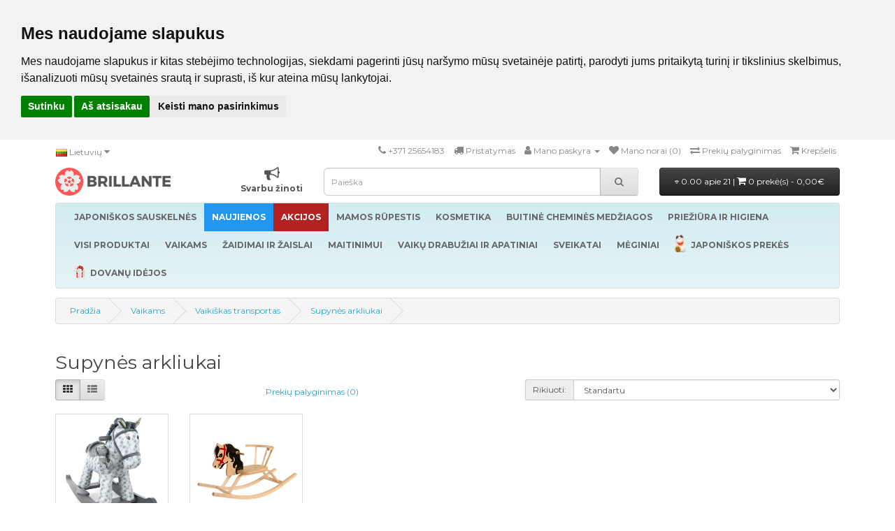

--- FILE ---
content_type: text/html; charset=utf-8
request_url: https://www.brillante.lt/vaikams/vaikiskas-transportas/supynes-arkliukai
body_size: 19497
content:
<!DOCTYPE html>
<!--[if IE]><![endif]-->
<!--[if IE 8 ]><html dir="ltr" lang="lt" class="ie8"><![endif]-->
<!--[if IE 9 ]><html dir="ltr" lang="lt" class="ie9"><![endif]-->
<!--[if (gt IE 9)|!(IE)]><!-->
<html dir="ltr" lang="lt">
<!--<![endif]-->
<head>
<meta charset="UTF-8" />
<meta name="viewport" content="width=device-width, initial-scale=1">
<meta http-equiv="X-UA-Compatible" content="IE=edge">
<meta name="facebook-domain-verification" content="isfzsz1b94h88nxxkljye3qvo85o6o" />
<title>Supynės arkliukai</title>
<base href="https://www.brillante.lt/" />
<script src="catalog/view/javascript/jquery/jquery-2.1.12.min.js"></script>
<link href="catalog/view/javascript/bootstrap/css/bootstrap2.min.css" rel="stylesheet" media="screen" />
<script src="catalog/view/javascript/bootstrap/js/bootstrap2.min.js"></script>
<link href="//fonts.googleapis.com/css?family=Open+Sans:400,400i,300,700" rel="stylesheet" />
<link href="//fonts.googleapis.com/css?family=Montserrat:400,400i,300,700" rel="stylesheet" />
<link href="//netdna.bootstrapcdn.com/font-awesome/4.7.0/css/font-awesome.css" rel="stylesheet" />
<link href="catalog/view/theme/default/stylesheet/stylesheet.css?v=14" rel="stylesheet">

<!-- Menu3rdLevel >>> -->
			<link rel="stylesheet" href="catalog/view/theme/default/stylesheet/menu3rdlevel/menu3rdlevel.css" />
<!-- <<< Menu3rdLevel -->
      
<link href="catalog/view/javascript/bootoast.min.css" rel="stylesheet">
<link href="catalog/view/javascript/jquery/ui/jquery-ui2.css" rel="stylesheet" media="screen" />
<link href="catalog/view/javascript/searchsuggestion/search_suggestion.css" rel="stylesheet" media="screen" />
<link href="catalog/view/javascript/jquery/owl-carousel2/assets/owl.carousel.min.css" rel="stylesheet" media="screen" />
<link href="catalog/view/javascript/annytab/photoswipe/css/photoswipe.min.css" rel="stylesheet" media="screen" />
<link href="catalog/view/javascript/annytab/photoswipe/css/default-skin/default-skin.min.css" rel="stylesheet" media="screen" />
<link href="catalog/view/theme/default/stylesheet/slsoffr.css" rel="stylesheet" media="screen" />

<!-- Menu3rdLevel >>> -->
			<script src="catalog/view/javascript/menu3rdlevel/common.js"></script>
<!-- <<< Menu3rdLevel -->
      
<script src="catalog/view/javascript/bootoast.min.js"></script>
<script src="catalog/view/javascript/lottie-player.js"></script>

<script>
  window.dataLayer = window.dataLayer || [];
  function gtag(){dataLayer.push(arguments);}
  gtag('consent', 'default', {
    'ad_storage': 'denied',
    'ad_user_data': 'denied',
    'ad_personalization': 'denied',
    'analytics_storage': 'denied'
  });
</script>

<link href="https://www.brillante.lt/supynes-arkliukai" rel="canonical" />
<link rel="icon" href="/favicon.ico" sizes="32x32">
<link rel="icon" href="/brillante.svg" type="image/svg+xml">
<link rel="icon" href="/brillante96.png" sizes="96x96">
<link rel="apple-touch-icon" href="/apple-touch-icon.png">
<script src="catalog/view/javascript/search_suggestion.js"></script>
<script src="catalog/view/javascript/jquery/ui/jquery-ui2.js"></script>
<script src="catalog/view/javascript/jquery/owl-carousel2/owl.carousel.min.js"></script>
<script src="catalog/view/javascript/annytab/photoswipe/js/photoswipe.min.js"></script>
<script src="catalog/view/javascript/annytab/photoswipe/js/photoswipe-ui-default.min.js"></script>
<script src="catalog/view/javascript/annytab/photoswipe/js/startup.js"></script>
<script src="catalog/view/javascript/infscrl.js"></script>
<!-- Google Tag Manager -->
<script>(function(w,d,s,l,i){w[l]=w[l]||[];w[l].push({'gtm.start':
new Date().getTime(),event:'gtm.js'});var
f=d.getElementsByTagName(s)[0],
j=d.createElement(s),dl=l!='dataLayer'?'&l='+l:'';j.async=true;j.src=
'https://www.googletagmanager.com/gtm.js?id='+i+dl;f.parentNode.insertBefore(j,f);
})(window,document,'script','dataLayer','GTM-5HQW58L');</script>
<!-- End Google Tag Manager -->

<!-- BEGIN JIVOSITE CODE {literal} -->
<script type='text/javascript'>
(function(){ var widget_id = 'SwvbJexWnv';var d=document;var w=window;function l(){
var s = document.createElement('script'); s.type = 'text/javascript'; s.async = true; s.src = '//code.jivosite.com/script/widget/'+widget_id; var ss = document.getElementsByTagName('script')[0]; ss.parentNode.insertBefore(s, ss);}if(d.readyState=='complete'){l();}else{if(w.attachEvent){w.attachEvent('onload',l);}else{w.addEventListener('load',l,false);}}})();</script>
<!-- {/literal} END JIVOSITE CODE -->


<meta name="verify-paysera" content="9cc0195cd0ed367421b39ccd36579dca">
<style>
@media (max-width: 1150px) {
  .note-video-clip {
    width: 320px;
    height: 180px;
  }
  iframe {
    width: 320px;
    height: 180px;
  }
}
p.price {
  text-align: center;
}
.owl-carousel .owl-item {
        text-align: center;
}
.owl-carousel .item {
        float: none;
        display: inline-block;
}
.owl-nav button {
    position: absolute;
    top: 0;
    bottom: 0;
}
.owl-next {
    right: 0px;
}
.owl-prev {
    left: 0px;
}
.owl-nav button i {
    font-size: 40px;
}
.owl-nav button i:hover {
    color:#444444;
}
</style>

        <!-- Itella -->
        <script>
            var itella_translation = {"modal_header":"Atsi\u0117mimo ta\u0161kai","selector_header":"Atsi\u0117mimo ta\u0161kas","workhours_header":"Darbo laikas","contacts_header":"Kontaktai","search_placeholder":"\u012eveskite pa\u0161to kod\u0105","select_pickup_point":"Pasirinkite atsi\u0117mimo ta\u0161k\u0105","no_pickup_points":"Nerasta atsi\u0117mimo ta\u0161k\u0173","select_btn":"Pasirinkti","back_to_list_btn":"Atgal \u012f sar\u0105\u0161\u0105","nothing_found":"Nieko nerasta","select_pickup_point_btn":"Pasirinkite atsi\u0117mimo ta\u0161k\u0105","no_information":"N\u0117ra informacijos","error_leaflet":"Itella-Mapping reikalinga Leaflet biblioteka","error_missing_mount_el":"Nenurodytas \u0161akninis elementas Itella-Mapping inicializacijai"};
        </script>
        <!-- Itella END -->
        

        <style>
        .out_of_stock{
            color: #FFF;
            word-wrap: break-word;
            float: left;
            font-size: 12px;
            line-height: 22px;
            text-align: center;
            position: absolute;
            left: 24px;
            top: 10px;
            background: #000;
            padding: 0px 7px;
            border-radius: 5px;
            z-index: 1;
        }
        .stock_status{
            color: #FFF;
            word-wrap: break-word;
            float: left;
            font-size: 12px;
            font-weight: bold;
            line-height: 22px;
            text-align: center;
            position: absolute;
            left: 24px;
            top: 33px;
            background: #AA0000;
            padding: 0px 7px;
            border-radius: 5px;
            z-index: 1;
        }
        </style>

						 <style>
							#ToTopHover {
							cursor: pointer;
							background: url([data-uri]) no-repeat left -51px;width: 51px;height: 51px;display: block;overflow: hidden;float: left;opacity: 0;-moz-opacity: 0;filter: alpha(opacity=0);}
							#ToTop {display: none;text-decoration: none;position: fixed;bottom: 120px;right: 20px;overflow: hidden;width: 51px;height: 51px;border: none;text-indent: -999px;background: url([data-uri]) no-repeat left top;}
						</style>

								</head>
			

<body class="product-category-241_270_435">

        <script>
        function notify_when_available(product_id){
            $.ajax({
                    url: 'index.php?route=extension/module/notify_when_available/popup&product_id='+product_id,
                    type: 'post',
                    dataType: 'HTML',
                    success: function(json) {
                        $('#notify_when_available').html(json);
                        $('#notify_when_available').modal('show');
                    }
                });            
        }
        </script>


        <div id="notify_when_available" class="modal fade" tabindex="-1" data-backdrop="static">
            
        </div>


       

<!-- Google Tag Manager (noscript) -->
<noscript><iframe src="https://www.googletagmanager.com/ns.html?id=GTM-5HQW58L"
height="0" width="0" style="display:none;visibility:hidden"></iframe></noscript>
<!-- End Google Tag Manager (noscript) -->

<!-- Cookie Consent by TermsFeed https://www.TermsFeed.com -->
<script type="text/javascript" src="//www.termsfeed.com/public/cookie-consent/4.1.0/cookie-consent.js" charset="UTF-8"></script>
<script type="text/javascript" charset="UTF-8">
document.addEventListener('DOMContentLoaded', function () {
cookieconsent.run({"notice_banner_type":"headline","consent_type":"express","palette":"light","language":"lt","page_load_consent_levels":["strictly-necessary"],"notice_banner_reject_button_hide":false,"preferences_center_close_button_hide":false,"page_refresh_confirmation_buttons":false,"website_name":"Brillante","website_privacy_policy_url":"https://www.brillante.lt/privacy","callbacks": {
  "scripts_specific_loaded": (level) => {
    switch(level) {
      case 'targeting':
        gtag('consent', 'update', {
          'ad_storage': 'granted',
          'ad_user_data': 'granted',
          'ad_personalization': 'granted',
          'analytics_storage': 'granted'
        });
        break;
    }
  }
},
"callbacks_force": true});
let tf = document.querySelector('#termsfeed-com---nb');
if (tf) tf.setAttribute('data-nosnippet', 'true');
});
</script>

<noscript>Free cookie consent management tool by <a href="https://www.termsfeed.com/">TermsFeed</a></noscript>
<!-- End Cookie Consent by TermsFeed https://www.TermsFeed.com -->

<nav id="top">
  <div class="container">
        <div class="pull-left">
<form action="https://www.brillante.lt/index.php?route=common/language/language" method="post" enctype="multipart/form-data" id="form-language">
  <div class="btn-group">
    <button class="btn btn-link dropdown-toggle" data-toggle="dropdown" style="padding-left: 0px">
            <img src="catalog/language/lt-lt/lt-lt.png" alt="Lietuvių" title="Lietuvių">
                            <span class="hidden-xs hidden-sm hidden-md">Lietuvių</span> <i class="fa fa-caret-down"></i></button>
    <ul class="dropdown-menu">
            <li><button class="btn btn-link btn-block language-select" type="button" name="lt-lt"><img src="catalog/language/lt-lt/lt-lt.png" alt="Lietuvių" title="Lietuvių" /> Lietuvių</button></li>
            <li><button class="btn btn-link btn-block language-select" type="button" name="en-gb"><img src="catalog/language/en-gb/en-gb.png" alt="English" title="English" /> English</button></li>
            <li><button class="btn btn-link btn-block language-select" type="button" name="ru-ru"><img src="catalog/language/ru-ru/ru-ru.png" alt="Русский" title="Русский" /> Русский</button></li>
          </ul>
  </div>
  <input type="hidden" name="code" value="" />
  <input type="hidden" name="redirect" value="https://www.brillante.lt/vaikams/vaikiskas-transportas/supynes-arkliukai?_route_=vaikams%2Fvaikiskas-transportas%2Fsupynes-arkliukai" />
</form>
</div>
    <div id="top-links" class="nav pull-right">
      <ul class="list-inline">
        <li><a href="https://www.brillante.lt/index.php?route=information/contact"><i class="fa fa-phone"></i></a> <span class="hidden-xs hidden-sm hidden-md">+371 25654183</span></li>
        <li><a href="/delivery" title="Pristatymas"><i class="fa fa-truck"></i> <span class="hidden-xs hidden-sm hidden-md">Pristatymas</span></a></li>
        <li class="dropdown"><a href="https://www.brillante.lt/index.php?route=account/account" title="Mano paskyra" class="dropdown-toggle" data-toggle="dropdown"><i class="fa fa-user"></i> <span class="hidden-xs hidden-sm hidden-md">Mano paskyra</span> <span class="caret"></span></a>
          <ul class="dropdown-menu dropdown-menu-right">
                        <li><a href="https://www.brillante.lt/index.php?route=account/register">Registruotis</a></li>
            <li><a href="https://www.brillante.lt/index.php?route=account/login">Prisijungti</a></li>
                      </ul>
        </li>
        <li><a href="https://www.brillante.lt/index.php?route=account/wishlist" id="wishlist-total" title="Mano norai (0)"><i class="fa fa-heart"></i> <span class="hidden-xs hidden-sm hidden-md">Mano norai (0)</span></a></li>
        <li><a href="https://www.brillante.lt/index.php?route=product/compare" title="Prekių palyginimas"><i class="fa fa-exchange"></i> <span class="hidden-xs hidden-sm hidden-md">Prekių palyginimas</span></a></li>
        <li><a href="https://www.brillante.lt/index.php?route=checkout/cart" title="Krepšelis"><i class="fa fa-shopping-cart"></i> <span class="hidden-xs hidden-sm hidden-md">Krepšelis</span></a></li>
        <li style="display: none"><a href="https://www.brillante.lt/index.php?route=checkout/checkout" title="Atsiskaityti"><i class="fa fa-share"></i> <span class="hidden-xs hidden-sm hidden-md">Atsiskaityti</span></a></li>
      </ul>
    </div>
  </div>
</nav>
<header>
  <div class="container">
    <div class="row">
      <div class="col-lg-4 col-md-4 col-sm-4">
        <div id="logo">

  <div class="container-fluid" style="margin: 0px !important;">
    <div class="row">
      <div class="col-lg-6 pull-left custom-nogutters">
        <a href="https://www.brillante.lt/index.php?route=common/home"><img src="/image/brillante.svg" title="Brillante.lt" style="height: 40px" alt="Brillante.lt" /></a>
      </div>
      <div class="col-lg-6 hidden-sm hidden-md pull-right custom-nogutters">
        <span style="display:block; text-align: right;">
          <span style="display:inline-block; text-align: center;"><a href="svarbu-zinoti"><i class="fa fa-bullhorn fa-lg" style="font-size: 22px !important; color: #555;"></i><br><b style="color: #555;">Svarbu žinoti</b></a></span>
        </span>
      </div>
    </div>
  </div>
          
        </div>
      </div>
      <div class="col-lg-5 col-md-3 col-sm-3"><div id="search" class="input-group">
  <input type="text" name="search" value="" placeholder="Paieška" class="form-control input-lg" />
  <span class="input-group-btn">
    <button type="button" class="btn btn-default btn-lg"><i class="fa fa-search"></i></button>
  </span>
</div>      </div>
      <div class="col-lg-3 col-md-5 col-sm-5">
<div id="cart" class="btn-group btn-block">
  <button type="button" data-toggle="dropdown" data-loading-text="Kraunasi..." class="btn btn-inverse btn-block btn-lg dropdown-toggle">
  <i class="fa fa-diamond fa-xs" style="font-size: 5px !important; position: relative; !important; top: -2px !important;"></i> 0.00 apie 21 | <span id="cart-total"><i class="fa fa-shopping-cart"></i> 0 prekė(s) - 0,00€</span></button>
  <ul class="dropdown-menu pull-right" style="padding-bottom: 24px">
        <li>
      <p class="text-center">Jūsų krepšelis yra tuščias!</p>
    </li>
      </ul>
</div>
</div>
    </div>
  </div>
</header>
<div class="container">
  <nav id="menu" class="navbar">
    <div class="navbar-header"><span id="category" class="visible-xs">Kategorijos</span>
      <button type="button" class="btn btn-navbar navbar-toggle" data-toggle="collapse" data-target=".navbar-ex1-collapse"><i class="fa fa-bars"></i></button>
    </div>
    <div class="collapse navbar-collapse navbar-ex1-collapse">
      <ul class="nav navbar-nav">
                        <li class="dropdown"><a href="https://www.brillante.lt/japoniskos-sauskelnes" class="dropdown-toggle">
        	<b>JAPONIŠKOS SAUSKELNĖS</b></a>
          <div class="dropdown-menu">
            <div class="dropdown-inner">
                            <ul class="list-unstyled">
                                
										                    	<li><a href="https://www.brillante.lt/japoniskos-sauskelnes/naujagimiams-0-5kg">Naujagimiams 0-5 Kg</a></li>
                  	      
                                
										                    	<li><a href="https://www.brillante.lt/japoniskos-sauskelnes/4-8kg">4-8 Kg</a></li>
                  	      
                                
										                    	<li><a href="https://www.brillante.lt/japoniskos-sauskelnes/6-12kg">6-12 Kg</a></li>
                  	      
                                
										                    	<li><a href="https://www.brillante.lt/japoniskos-sauskelnes/9-14kg">9-14 Kg</a></li>
                  	      
                                
										                    	<li><a href="https://www.brillante.lt/japoniskos-sauskelnes/12-35kg">12-35 Kg</a></li>
                  	      
                                
										                    	<li><a href="https://www.brillante.lt/japoniskos-sauskelnes/17-47-kg">Junior 17-47 Kg</a></li>
                  	      
                                
										                    	<li><a href="https://www.brillante.lt/japoniskos-sauskelnes/sauskelnes">Sauskelnės</a></li>
                  	      
                                
										                    	<li><a href="https://www.brillante.lt/japoniskos-sauskelnes/sauskelnes-kelnaites">Sauskelnės-kelnaitės</a></li>
                  	      
                                
										                    	<li><a href="https://www.brillante.lt/japoniskos-sauskelnes/sauskelnes-kelnaites-maudynems">Sauskelnės-kelnaitės maudynėms</a></li>
                  	      
                                
										                    	<li><a href="https://www.brillante.lt/japoniskos-sauskelnes/naktines-sauskelnes-kelnaites">Naktinės sauskelnės-kelnaitės</a></li>
                  	      
                                
										                    	<li><a href="https://www.brillante.lt/japoniskos-sauskelnes/sauskelnes-suaugusiems">Sauskelnės suaugusiems</a></li>
                  	      
                                
										                    	<li><a href="https://www.brillante.lt/japoniskos-sauskelnes/daugkartinio-naudojimo-sauskelnes">Daugkartinio naudojimo sauskelnės</a></li>
                  	      
                                
										                    	<li><a href="https://www.brillante.lt/japoniskos-sauskelnes/priedai-sauskelnems">Priedai sauskelnėms</a></li>
                  	      
                              </ul>
                          </div>
            <div style="margin-bottom: 6px"></div></div>
        </li>
                                        <li><a href="https://www.brillante.lt/naujienos" class="offer2">


                  <b>NAUJIENOS</b>
                  </a></li>
                                <li class="dropdown"><a href="https://www.brillante.lt/akcijos" class="dropdown-toggle offer4">
        	<b>AKCIJOS</b></a>
          <div class="dropdown-menu">
            <div class="dropdown-inner">
                            <ul class="list-unstyled">
                                
										                    	<li><a href="https://www.brillante.lt/akcijos/menesio-pasiulymas">Mėnesio pasiūlymas</a></li>
                  	      
                                
										                    	<li><a href="https://www.brillante.lt/dovanele-nuo-bibs–pirkiniu-krepsys">Dovanėlė nuo BIBS – pirkinių krepšys!</a></li>
                  	      
                              </ul>
                          </div>
            <div style="margin-bottom: 6px"></div></div>
        </li>
                                <li class="dropdown"><a href="https://www.brillante.lt/mamos-rupestis" class="dropdown-toggle">
        	<b>MAMOS RŪPESTIS</b></a>
          <div class="dropdown-menu">
            <div class="dropdown-inner">
                            <ul class="list-unstyled">
                                
										                    	<li><a href="https://www.brillante.lt/mamos-rupestis/apatiniai-drabuziai-nescioms-ir-maitinancioms-motinoms">Apatiniai drabužiai nėščioms ir maitinančioms motinoms</a></li>
                  	      
                                
										                    	<li><a href="https://www.brillante.lt/mamos-rupestis/chalatai">Chalatai</a></li>
                  	      
                                
										                    	<li><a href="https://www.brillante.lt/mamos-rupestis/higieniniai-iklotai-ir-kelnaites-po-gimdymo">Higieniniai įklotai ir kelnaitės po gimdymo</a></li>
                  	      
                                
										                    	<li><a href="https://www.brillante.lt/mamos-rupestis/kompresiniai-drabuziai-ir-pedkelnes">Kompresiniai drabužiai ir pėdkelnės</a></li>
                  	      
                                
										                    	<li><a href="https://www.brillante.lt/mamos-rupestis/liemeneliu-iklotai">Liemenėlės įklotai</a></li>
                  	      
                                
										                    	<li><a href="https://www.brillante.lt/mamos-rupestis/motinos-pieno-talpos">Motinos pieno talpos</a></li>
                  	      
                                
										                    	<li><a href="https://www.brillante.lt/mamos-rupestis/odos-prieziura-mamoms">Odos priežiūra mamoms</a></li>
                  	      
                                
										                    	<li><a href="https://www.brillante.lt/mamos-rupestis/pagalveles-maitinimui">Pagalvėlės maitinimui</a></li>
                  	      
                                
										                		<li><a class="arrow" href="https://www.brillante.lt/mamos-rupestis/pientraukiai-ir-priedai">Pientraukiai ir priedai</a>
                        	<div class="menu3rdlevel">
            					<div class="menu3rdlevel_inner">
              						              							<ul class="list-unstyled">
                							                                            	<li><a href="https://www.brillante.lt/mamos-rupestis/pientraukiai-ir-priedai/elektriniai">Elektriniai</a></li>
                        					                                            	<li><a href="https://www.brillante.lt/mamos-rupestis/pientraukiai-ir-priedai/mechaniniai">Mechaniniai</a></li>
                        					                                            	<li><a href="https://www.brillante.lt/mamos-rupestis/pientraukiai-ir-priedai/pientraukiu-aksesuarai">Pientraukių aksesuarai</a></li>
                        					                                       	</ul>
                                 	                           		</div>
                          	</div>
                        </li>
                   	      
                                
										                    	<li><a href="https://www.brillante.lt/mamos-rupestis/speneliu-apsaugos-ir-prieziura">Spenelių apsaugos ir priežiūra</a></li>
                  	      
                              </ul>
                          </div>
            <div style="margin-bottom: 6px"></div></div>
        </li>
                                <li class="dropdown"><a href="https://www.brillante.lt/kosmetika-3" class="dropdown-toggle">
        	<b>KOSMETIKA</b></a>
          <div class="dropdown-menu">
            <div class="dropdown-inner">
                            <ul class="list-unstyled">
                                
										                		<li><a class="arrow" href="https://www.brillante.lt/kosmetika-3/kosmetika-kunui">Kosmetika kūnui</a>
                        	<div class="menu3rdlevel">
            					<div class="menu3rdlevel_inner">
              						              							<ul class="list-unstyled">
                							                                            	<li><a href="https://www.brillante.lt/kosmetika-3/kosmetika-kunui/duso-zele-2">Dušo želė</a></li>
                        					                                            	<li><a href="https://www.brillante.lt/kosmetika-3/kosmetika-kunui/kremai-nuo-idegio">Kremai nuo įdegio</a></li>
                        					                                            	<li><a href="https://www.brillante.lt/kosmetika-3/kosmetika-kunui/kuno-kremai-ir-losjonai">Kūno kremai ir losjonai</a></li>
                        					                                            	<li><a href="https://www.brillante.lt/kosmetika-3/kosmetika-kunui/kuno-sveitikliai">Kūno šveitikliai</a></li>
                        					                                            	<li><a href="https://www.brillante.lt/kosmetika-3/kosmetika-kunui/muilas-2">Muilas</a></li>
                        					                                            	<li><a href="https://www.brillante.lt/kosmetika-3/kosmetika-kunui/priemones-nuo-uodu-ir-erkiu">Priemonės nuo uodų ir erkių</a></li>
                        					                                       	</ul>
                                 	                           		</div>
                          	</div>
                        </li>
                   	      
                                
										                    	<li><a href="https://www.brillante.lt/kosmetika-3/kosmetika-vyrams">Kosmetika vyrams</a></li>
                  	      
                                
										                		<li><a class="arrow" href="https://www.brillante.lt/kosmetika-3/plauku-prieziurai">Plaukų priežiūrai</a>
                        	<div class="menu3rdlevel">
            					<div class="menu3rdlevel_inner">
              						              							<ul class="list-unstyled">
                							                                            	<li><a href="https://www.brillante.lt/kosmetika-3/plauku-prieziurai/balzamai-ir-kondicionieriai">Balzamai ir kondicionieriai</a></li>
                        					                                            	<li><a href="https://www.brillante.lt/kosmetika-3/plauku-prieziurai/plaukus-stiprinantys-produktai">Plaukus stiprinantys produktai</a></li>
                        					                                            	<li><a href="https://www.brillante.lt/kosmetika-3/plauku-prieziurai/plauku-formavimo-priemones">Plaukų formavimo priemonės</a></li>
                        					                                            	<li><a href="https://www.brillante.lt/kosmetika-3/plauku-prieziurai/sampunai">Šampūnai</a></li>
                        					                                       	</ul>
                                 	                           		</div>
                          	</div>
                        </li>
                   	      
                                
										                    	<li><a href="https://www.brillante.lt/kosmetika-3/ranku-prieziura">Rankų priežiūra</a></li>
                  	      
                                
										                		<li><a class="arrow" href="https://www.brillante.lt/kosmetika-3/veido-prieziura">Veido priežiūra</a>
                        	<div class="menu3rdlevel">
            					<div class="menu3rdlevel_inner">
              						              							<ul class="list-unstyled">
                							                                            	<li><a href="https://www.brillante.lt/kosmetika-3/veido-prieziura/kaukes">Kaukės</a></li>
                        					                                            	<li><a href="https://www.brillante.lt/kosmetika-3/veido-prieziura/lupoms">Lūpoms</a></li>
                        					                                            	<li><a href="https://www.brillante.lt/kosmetika-3/veido-prieziura/sveitikliai">Šveitikliai</a></li>
                        					                                            	<li><a href="https://www.brillante.lt/kosmetika-3/veido-prieziura/veido-kremai">Veido kremai</a></li>
                        					                                            	<li><a href="https://www.brillante.lt/kosmetika-3/veido-prieziura/veido-prausikliai">Veido prausikliai</a></li>
                        					                                       	</ul>
                                 	                           		</div>
                          	</div>
                        </li>
                   	      
                              </ul>
                          </div>
            <div style="margin-bottom: 6px"></div></div>
        </li>
                                <li class="dropdown"><a href="https://www.brillante.lt/buitine-chemines-medziagos" class="dropdown-toggle">
        	<b>BUITINĖ CHEMINĖS MEDŽIAGOS</b></a>
          <div class="dropdown-menu">
            <div class="dropdown-inner">
                            <ul class="list-unstyled">
                                
										                    	<li><a href="https://www.brillante.lt/buitine-chemines-medziagos/drabuziu-kvapu-neutralizatoriai">Drabužių kvapų neutralizatoriai</a></li>
                  	      
                                
										                		<li><a class="arrow" href="https://www.brillante.lt/buitine-chemines-medziagos/indu-ploviklis">Indų ploviklis</a>
                        	<div class="menu3rdlevel">
            					<div class="menu3rdlevel_inner">
              						              							<ul class="list-unstyled">
                							                                            	<li><a href="https://www.brillante.lt/buitine-chemines-medziagos/indu-ploviklis/geliai-ir-tabletes-indaplovems">Geliai ir tabletės indaplovėms</a></li>
                        					                                            	<li><a href="https://www.brillante.lt/buitine-chemines-medziagos/indu-ploviklis/indu-ploviklis-2">Indų ploviklis</a></li>
                        					                                       	</ul>
                                 	                           		</div>
                          	</div>
                        </li>
                   	      
                                
										                		<li><a class="arrow" href="https://www.brillante.lt/buitine-chemines-medziagos/lyginimo-priemones">Lyginimo priemonės</a>
                        	<div class="menu3rdlevel">
            					<div class="menu3rdlevel_inner">
              						              							<ul class="list-unstyled">
                							                                            	<li><a href="https://www.brillante.lt/buitine-chemines-medziagos/lyginimo-priemones/skystas-lygintuvas">Skystas lygintuvas</a></li>
                        					                                       	</ul>
                                 	                           		</div>
                          	</div>
                        </li>
                   	      
                                
										                		<li><a class="arrow" href="https://www.brillante.lt/buitine-chemines-medziagos/plovimo-priemones">Plovimo priemonės</a>
                        	<div class="menu3rdlevel">
            					<div class="menu3rdlevel_inner">
              						              							<ul class="list-unstyled">
                							                                            	<li><a href="https://www.brillante.lt/buitine-chemines-medziagos/plovimo-priemones/audiniu-minkstikliai">Audinių minkštikliai</a></li>
                        					                                            	<li><a href="https://www.brillante.lt/buitine-chemines-medziagos/plovimo-priemones/demiu-valikliai-ir-balikliai">Dėmių valikliai ir balikliai</a></li>
                        					                                            	<li><a href="https://www.brillante.lt/buitine-chemines-medziagos/plovimo-priemones/skalbimo-milteliai">Skalbimo milteliai</a></li>
                        					                                       	</ul>
                                 	                           		</div>
                          	</div>
                        </li>
                   	      
                                
										                		<li><a class="arrow" href="https://www.brillante.lt/buitine-chemines-medziagos/valymo-priemones">Valymo priemonės</a>
                        	<div class="menu3rdlevel">
            					<div class="menu3rdlevel_inner">
              						              							<ul class="list-unstyled">
                							                                            	<li><a href="https://www.brillante.lt/buitine-chemines-medziagos/valymo-priemones/kanalizacijos-ir-vamzdziu-valymo-priemones">Kanalizacijos ir vamzdžių valymo priemonės</a></li>
                        					                                            	<li><a href="https://www.brillante.lt/buitine-chemines-medziagos/valymo-priemones/langu-valikliai">Langų valikliai</a></li>
                        					                                            	<li><a href="https://www.brillante.lt/buitine-chemines-medziagos/valymo-priemones/universalios-valymo-priemones">Universalios valymo priemonės</a></li>
                        					                                            	<li><a href="https://www.brillante.lt/buitine-chemines-medziagos/valymo-priemones/valikliai-tualetui">Valikliai tualetui</a></li>
                        					                                            	<li><a href="https://www.brillante.lt/buitine-chemines-medziagos/valymo-priemones/virtuves-valymo-priemones">Virtuvės valymo priemonės</a></li>
                        					                                            	<li><a href="https://www.brillante.lt/buitine-chemines-medziagos/valymo-priemones/vonios-kambario-valikliai">Vonios kambario valikliai</a></li>
                        					                                       	</ul>
                                 	                           		</div>
                          	</div>
                        </li>
                   	      
                              </ul>
                          </div>
            <div style="margin-bottom: 6px"></div></div>
        </li>
                                <li class="dropdown"><a href="https://www.brillante.lt/prieziura-ir-higiena" class="dropdown-toggle">
        	<b>PRIEŽIŪRA IR HIGIENA</b></a>
          <div class="dropdown-menu">
            <div class="dropdown-inner">
                            <ul class="list-unstyled">
                                
										                		<li><a class="arrow" href="https://www.brillante.lt/prieziura-ir-higiena/burnos-higienos-priemones">Burnos higienos priemonės</a>
                        	<div class="menu3rdlevel">
            					<div class="menu3rdlevel_inner">
              						              							<ul class="list-unstyled">
                							                                            	<li><a href="https://www.brillante.lt/prieziura-ir-higiena/burnos-higienos-priemones/dantu-skalavimo-priemones-ir-dantu-pasta">Dantų skalavimo priemonės ir dantų pasta</a></li>
                        					                                            	<li><a href="https://www.brillante.lt/prieziura-ir-higiena/burnos-higienos-priemones/dantu-sepeteliai">Dantų šepetėliai</a></li>
                        					                                       	</ul>
                                 	                           		</div>
                          	</div>
                        </li>
                   	      
                                
										                    	<li><a href="https://www.brillante.lt/prieziura-ir-higiena/dezodorantai">Dezodorantai</a></li>
                  	      
                                
										                    	<li><a href="https://www.brillante.lt/prieziura-ir-higiena/dregnos-serveteles-popierines-serveteles">Drėgnos servetėlės, popierinės servetėlės</a></li>
                  	      
                                
										                    	<li><a href="https://www.brillante.lt/prieziura-ir-higiena/duso-zele">Dušo želė</a></li>
                  	      
                                
										                    	<li><a href="https://www.brillante.lt/prieziura-ir-higiena/intymios-higienos-priemones">Intymios higienos priemonės</a></li>
                  	      
                                
										                    	<li><a href="https://www.brillante.lt/prieziura-ir-higiena/muilas">Muilas</a></li>
                  	      
                                
										                    	<li><a href="https://www.brillante.lt/prieziura-ir-higiena/tamponai-ir-higieniniai-iklotai">Tamponai ir higieniniai įklotai</a></li>
                  	      
                                
										                    	<li><a href="https://www.brillante.lt/prieziura-ir-higiena/vatos-gaminiai">Vatos gaminiai</a></li>
                  	      
                                
										                    	<li><a href="https://www.brillante.lt/prieziura-ir-higiena/vienkartiniai-kudikiu-higieniniai-paklotai">Vienkartiniai kūdikių higieniniai paklotai</a></li>
                  	      
                              </ul>
                          </div>
            <div style="margin-bottom: 6px"></div></div>
        </li>
                                        <li><a href="https://www.brillante.lt/visi-produktai">


                  <b>VISI PRODUKTAI</b>
                  </a></li>
                                <li class="dropdown"><a href="https://www.brillante.lt/vaikams" class="dropdown-toggle">
        	<b>VAIKAMS</b></a>
          <div class="dropdown-menu">
            <div class="dropdown-inner">
                            <ul class="list-unstyled">
                                
										                		<li><a class="arrow" href="https://www.brillante.lt/vaikams/kosmetika">Kosmetika</a>
                        	<div class="menu3rdlevel">
            					<div class="menu3rdlevel_inner">
              						              							<ul class="list-unstyled">
                							                                            	<li><a href="https://www.brillante.lt/vaikams/kosmetika/kosmetika-mergaitems">Kosmetika mergaitėms</a></li>
                        					                                            	<li><a href="https://www.brillante.lt/vaikams/kosmetika/kunui">Kūnui</a></li>
                        					                                            	<li><a href="https://www.brillante.lt/vaikams/kosmetika/maudynems">Maudynėms</a></li>
                        					                                            	<li><a href="https://www.brillante.lt/vaikams/kosmetika/plaukams">Plaukams</a></li>
                        					                                       	</ul>
                                 	                           		</div>
                          	</div>
                        </li>
                   	      
                                
										                    	<li><a href="https://www.brillante.lt/vaikams/kudikiu-nuotrauku-remeliai">Kūdikių nuotraukų rėmeliai</a></li>
                  	      
                                
										                    	<li><a href="https://www.brillante.lt/vaikams/kudikiu-prieziuros-rinkiniao">Kūdikių priežiūros rinkiniao</a></li>
                  	      
                                
										                    	<li><a href="https://www.brillante.lt/vaikams/kudikiu-skalbiniai">Kūdikių skalbiniai</a></li>
                  	      
                                
										                		<li><a class="arrow" href="https://www.brillante.lt/vaikams/maudyniu-reikmenys">Maudynių reikmenys</a>
                        	<div class="menu3rdlevel">
            					<div class="menu3rdlevel_inner">
              						              							<ul class="list-unstyled">
                							                                            	<li><a href="https://www.brillante.lt/vaikams/maudyniu-reikmenys/apsaugos-nuo-vandens">Apsaugos nuo vandens</a></li>
                        					                                            	<li><a href="https://www.brillante.lt/vaikams/maudyniu-reikmenys/kilimeliai">Kilimėliai</a></li>
                        					                                            	<li><a href="https://www.brillante.lt/vaikams/maudyniu-reikmenys/ranksluosciai-ir-chalatai">Rankšluosčiai ir chalatai</a></li>
                        					                                            	<li><a href="https://www.brillante.lt/vaikams/maudyniu-reikmenys/uzdedamos-voneles">Uždedamos vonelės</a></li>
                        					                                            	<li><a href="https://www.brillante.lt/vaikams/maudyniu-reikmenys/valymo-sluostes-vonios-pirstines-kempines">Valymo šluostės, vonios pirštinės-kempinės</a></li>
                        					                                            	<li><a href="https://www.brillante.lt/vaikams/maudyniu-reikmenys/vandens-termometrai">Vandens termometrai</a></li>
                        					                                            	<li><a href="https://www.brillante.lt/vaikams/maudyniu-reikmenys/vonios-ideklai">Vonios įdėklai</a></li>
                        					                                            	<li><a href="https://www.brillante.lt/vaikams/maudyniu-reikmenys/vonios-stovai">Vonios stovai</a></li>
                        					                                       	</ul>
                                 	                           		</div>
                          	</div>
                        </li>
                   	      
                                
										                    	<li><a href="https://www.brillante.lt/vaikams/naktipuodziai">Naktipuodžiai</a></li>
                  	      
                                
										                    	<li><a href="https://www.brillante.lt/vaikams/pakylos-laipteliai">Pakylos-laipteliai</a></li>
                  	      
                                
										                		<li><a class="arrow" href="https://www.brillante.lt/vaikams/papuosalai">Papuošalai</a>
                        	<div class="menu3rdlevel">
            					<div class="menu3rdlevel_inner">
              						              							<ul class="list-unstyled">
                							                                            	<li><a href="https://www.brillante.lt/vaikams/papuosalai/sidabriniai-saukstai">Sidabriniai šaukštai</a></li>
                        					                                       	</ul>
                                 	                           		</div>
                          	</div>
                        </li>
                   	      
                                
										                    	<li><a href="https://www.brillante.lt/vaikams/svarstykles">Svarstyklės</a></li>
                  	      
                                
										                    	<li><a href="https://www.brillante.lt/vaikams/sepeciai-sukos">Šepečiai, šukos</a></li>
                  	      
                                
										                		<li><a class="arrow" href="https://www.brillante.lt/vaikams/vaikiskas-transportas">Vaikiškas transportas</a>
                        	<div class="menu3rdlevel">
            					<div class="menu3rdlevel_inner">
              						              							<ul class="list-unstyled">
                							                                            	<li><a href="https://www.brillante.lt/vaikams/vaikiskas-transportas/dviraciai">Dviračiai</a></li>
                        					                                            	<li><a href="https://www.brillante.lt/vaikams/vaikiskas-transportas/dviraciai-triraciai">Dviračiai-triračiai</a></li>
                        					                                            	<li><a href="https://www.brillante.lt/vaikams/vaikiskas-transportas/paspirtukai">Paspirtukai</a></li>
                        					                                            	<li><a href="https://www.brillante.lt/vaikams/vaikiskas-transportas/roges">Rogės</a></li>
                        					                                       	</ul>
                                 	                           		</div>
                          	</div>
                        </li>
                   	      
                                
										                    	<li><a href="https://www.brillante.lt/vaikams/vaikiski-baldai">Vaikiški baldai</a></li>
                  	      
                                
										                		<li><a class="arrow" href="https://www.brillante.lt/vaikams/vezimeliai-ir-automobilines-kedutes">Vežimėliai ir automobilinės kėdutės</a>
                        	<div class="menu3rdlevel">
            					<div class="menu3rdlevel_inner">
              						              							<ul class="list-unstyled">
                							                                            	<li><a href="https://www.brillante.lt/vaikams/vezimeliai-ir-automobilines-kedutes/automobiliu-sedyniu-priedai">Automobilių sėdynių priedai</a></li>
                        					                                            	<li><a href="https://www.brillante.lt/vaikams/vezimeliai-ir-automobilines-kedutes/vaikiski-vezimeliai-2">Vaikiški vežimėliai</a></li>
                        					                                            	<li><a href="https://www.brillante.lt/vaikams/vezimeliai-ir-automobilines-kedutes/vezimeliu-priedai">Vežimėlių priedai</a></li>
                        					                                       	</ul>
                                 	                           		</div>
                          	</div>
                        </li>
                   	      
                                
										                		<li><a class="arrow" href="https://www.brillante.lt/vaikams/viskas-miegui">Viskas miegui</a>
                        	<div class="menu3rdlevel">
            					<div class="menu3rdlevel_inner">
              						              							<ul class="list-unstyled">
                							                                            	<li><a href="https://www.brillante.lt/vaikams/viskas-miegui/ciuziniai">Čiužiniai</a></li>
                        					                                            	<li><a href="https://www.brillante.lt/vaikams/viskas-miegui/kudikiu-supamoji-kedute">Kūdikių supamoji kėdutė</a></li>
                        					                                            	<li><a href="https://www.brillante.lt/vaikams/viskas-miegui/naktines-lemputes">Naktinės lemputės</a></li>
                        					                                            	<li><a href="https://www.brillante.lt/vaikams/viskas-miegui/pagalves">Pagalvės</a></li>
                        					                                            	<li><a href="https://www.brillante.lt/vaikams/viskas-miegui/patalynes-komplektai">Patalynės komplektai</a></li>
                        					                                            	<li><a href="https://www.brillante.lt/vaikams/viskas-miegui/pledai-antklodes">Pledai / antklodės</a></li>
                        					                                            	<li><a href="https://www.brillante.lt/vaikams/viskas-miegui/sauskelnes-2">Sauskelnės</a></li>
                        					                                            	<li><a href="https://www.brillante.lt/vaikams/viskas-miegui/vokeliai-naujagimiams">Vokeliai naujagimiams</a></li>
                        					                                       	</ul>
                                 	                           		</div>
                          	</div>
                        </li>
                   	      
                                
										                		<li><a class="arrow" href="https://www.brillante.lt/vaikams/viskas-saugumui">Viskas saugumui</a>
                        	<div class="menu3rdlevel">
            					<div class="menu3rdlevel_inner">
              						              							<ul class="list-unstyled">
                							                                            	<li><a href="https://www.brillante.lt/vaikams/viskas-saugumui/apsauginiai-aksesuarai">Apsauginiai aksesuarai</a></li>
                        					                                            	<li><a href="https://www.brillante.lt/vaikams/viskas-saugumui/apsauginiai-salmai-ir-keliu-apsaugos">Apsauginiai šalmai ir kelių apsaugos</a></li>
                        					                                            	<li><a href="https://www.brillante.lt/vaikams/viskas-saugumui/apsauginiai-varteliai">Apsauginiai varteliai</a></li>
                        					                                            	<li><a href="https://www.brillante.lt/vaikams/viskas-saugumui/atsvaitai">Atšvaitai</a></li>
                        					                                            	<li><a href="https://www.brillante.lt/vaikams/viskas-saugumui/ausines">Ausinės</a></li>
                        					                                       	</ul>
                                 	                           		</div>
                          	</div>
                        </li>
                   	      
                                
										                		<li><a class="arrow" href="https://www.brillante.lt/vaikams/viskas-sventems">Viskas šventėms</a>
                        	<div class="menu3rdlevel">
            					<div class="menu3rdlevel_inner">
              						              							<ul class="list-unstyled">
                							                                            	<li><a href="https://www.brillante.lt/vaikams/viskas-sventems/dekoracijos">Dekoracijos</a></li>
                        					                                            	<li><a href="https://www.brillante.lt/vaikams/viskas-sventems/tortu-zvakutes">Tortų žvakutės</a></li>
                        					                                       	</ul>
                                 	                           		</div>
                          	</div>
                        </li>
                   	      
                                
										                    	<li><a href="https://www.brillante.lt/vaikams/vystymo-stalai">Vystymo stalai</a></li>
                  	      
                                
										                    	<li><a href="https://www.brillante.lt/vaikams/zirklutes-nagu-znyplutes">Žirklutės, nagų žnyplutės</a></li>
                  	      
                              </ul>
                          </div>
            <div style="margin-bottom: 6px"></div></div>
        </li>
                                <li class="dropdown"><a href="https://www.brillante.lt/zaidimai-ir-zaislai" class="dropdown-toggle">
        	<b>ŽAIDIMAI IR ŽAISLAI</b></a>
          <div class="dropdown-menu">
            <div class="dropdown-inner">
                            <ul class="list-unstyled">
                                
										                    	<li><a href="https://www.brillante.lt/zaidimai-ir-zaislai/barskuciai">Barškučiai</a></li>
                  	      
                                
										                    	<li><a href="https://www.brillante.lt/zaidimai-ir-zaislai/galvosukiai">Galvosūkiai</a></li>
                  	      
                                
										                    	<li><a href="https://www.brillante.lt/zaidimai-ir-zaislai/interaktyvus-zaislai">Interaktyvūs žaislai</a></li>
                  	      
                                
										                    	<li><a href="https://www.brillante.lt/zaidimai-ir-zaislai/kabantys-zaislai">Kabantys žaislai</a></li>
                  	      
                                
										                    	<li><a href="https://www.brillante.lt/zaidimai-ir-zaislai/knygos-vadoveliai-spalvinimo-knygeles">Knygos / spalvinimo knygelės</a></li>
                  	      
                                
										                    	<li><a href="https://www.brillante.lt/zaidimai-ir-zaislai/konstruktoriai">Konstruktoriai</a></li>
                  	      
                                
										                    	<li><a href="https://www.brillante.lt/zaidimai-ir-zaislai/kramtukas">Kramtukas</a></li>
                  	      
                                
										                    	<li><a href="https://www.brillante.lt/zaidimai-ir-zaislai/kubai">Kubai</a></li>
                  	      
                                
										                    	<li><a href="https://www.brillante.lt/zaidimai-ir-zaislai/kurybiniai-rinkiniai">Kūrybiniai rinkiniai</a></li>
                  	      
                                
										                    	<li><a href="https://www.brillante.lt/zaidimai-ir-zaislai/lauko-zaislai">Lauko žaislai</a></li>
                  	      
                                
										                    	<li><a href="https://www.brillante.lt/zaidimai-ir-zaislai/lavinamieji-minksti-zaislai">Lavinamieji minkšti žaislai</a></li>
                  	      
                                
										                    	<li><a href="https://www.brillante.lt/zaidimai-ir-zaislai/lavinamieji-zaislai">Lavinamieji žaislai</a></li>
                  	      
                                
										                    	<li><a href="https://www.brillante.lt/zaidimai-ir-zaislai/leles">Lėlės</a></li>
                  	      
                                
										                    	<li><a href="https://www.brillante.lt/zaidimai-ir-zaislai/mediniai-zaislai">Mediniai žaislai</a></li>
                  	      
                                
										                    	<li><a href="https://www.brillante.lt/zaidimai-ir-zaislai/minksti-zaislai">Minkšti žaislai</a></li>
                  	      
                                
										                    	<li><a href="https://www.brillante.lt/zaidimai-ir-zaislai/mozaika">Mozaika</a></li>
                  	      
                                
										                    	<li><a href="https://www.brillante.lt/zaidimai-ir-zaislai/muzikos-instrumentai">Muzikos instrumentai</a></li>
                  	      
                                
										                    	<li><a href="https://www.brillante.lt/zaidimai-ir-zaislai/piramides">Piramidės</a></li>
                  	      
                                
										                    	<li><a href="https://www.brillante.lt/zaidimai-ir-zaislai/pripuciamos-ir-papludimio-prekes">Pripučiamos ir paplūdimio prekės</a></li>
                  	      
                                
										                    	<li><a href="https://www.brillante.lt/zaidimai-ir-zaislai/sensoriniai-kamuoliukai">Sensoriniai kamuoliukai</a></li>
                  	      
                                
										                    	<li><a href="https://www.brillante.lt/zaidimai-ir-zaislai/stalo-zaidimai">Stalo žaidimai</a></li>
                  	      
                                
										                    	<li><a href="https://www.brillante.lt/zaidimai-ir-zaislai/stumiami-zaislai">Stumiami žaislai</a></li>
                  	      
                                
										                    	<li><a href="https://www.brillante.lt/zaidimai-ir-zaislai/supynes-arkliukai">Supynės arkliukai</a></li>
                  	      
                                
										                    	<li><a href="https://www.brillante.lt/zaidimai-ir-zaislai/vaidmenu-zaidimai">Vaidmenų žaidimai</a></li>
                  	      
                                
										                    	<li><a href="https://www.brillante.lt/zaidimai-ir-zaislai/vaikstykles">Vaikštyklės</a></li>
                  	      
                                
										                    	<li><a href="https://www.brillante.lt/zaidimai-ir-zaislai/vystantys-centrai-kilimeliai">Vystantys centrai / kilimėliai</a></li>
                  	      
                                
										                    	<li><a href="https://www.brillante.lt/zaidimai-ir-zaislai/vonios-zaislai">Vonios žaislai</a></li>
                  	      
                                
										                    	<li><a href="https://www.brillante.lt/zaidimai-ir-zaislai/zaislinis-transportas">Žaislinis transportas</a></li>
                  	      
                                
										                    	<li><a href="https://www.brillante.lt/zaidimai-ir-zaislai/zaisliniu-formu-rusiuokle">Žaislinių formų rūšiuoklė</a></li>
                  	      
                              </ul>
                          </div>
            <div style="margin-bottom: 6px"></div></div>
        </li>
                                <li class="dropdown"><a href="https://www.brillante.lt/maitinimui" class="dropdown-toggle">
        	<b>MAITINIMUI</b></a>
          <div class="dropdown-menu">
            <div class="dropdown-inner">
                            <ul class="list-unstyled">
                                
										                    	<li><a href="https://www.brillante.lt/maitinimui/butelio-speneliai">Butelio speneliai</a></li>
                  	      
                                
										                    	<li><a href="https://www.brillante.lt/maitinimui/buteliuku-sildytuvai">Buteliukų šildytuvai</a></li>
                  	      
                                
										                    	<li><a href="https://www.brillante.lt/maitinimui/buteliu-dziovinimo-lentynos">Butelių džiovinimo lentynos</a></li>
                  	      
                                
										                    	<li><a href="https://www.brillante.lt/maitinimui/buteliu-sepeciai">Butelių šepečiai</a></li>
                  	      
                                
										                    	<li><a href="https://www.brillante.lt/maitinimui/ciulptukai">Čiulptukai</a></li>
                  	      
                                
										                    	<li><a href="https://www.brillante.lt/maitinimui/сiulptukг-dуklai">Čiulptukų dėklai</a></li>
                  	      
                                
										                    	<li><a href="https://www.brillante.lt/maitinimui/grandineles-ciulptukams">Grandinėlės čiulptukams</a></li>
                  	      
                                
										                    	<li><a href="https://www.brillante.lt/maitinimui/indai">Indai</a></li>
                  	      
                                
										                    	<li><a href="https://www.brillante.lt/maitinimui/kudikiu-maistas">Kūdikių maistas</a></li>
                  	      
                                
										                    	<li><a href="https://www.brillante.lt/maitinimui/lavinantys-puodeliai">Lavinantys puodeliai</a></li>
                  	      
                                
										                    	<li><a href="https://www.brillante.lt/maitinimui/maisto-gaminimo-priemones">Maisto gaminimo priemonės</a></li>
                  	      
                                
										                    	<li><a href="https://www.brillante.lt/maitinimui/maitinimo-buteliukai">Maitinimo buteliukai</a></li>
                  	      
                                
										                    	<li><a href="https://www.brillante.lt/maitinimui/maitinimo-kedutes">Maitinimo kėdutės</a></li>
                  	      
                                
										                    	<li><a href="https://www.brillante.lt/maitinimui/puodeliai-2">Puodeliai</a></li>
                  	      
                                
										                    	<li><a href="https://www.brillante.lt/maitinimui/seilinukai">Seilinukai</a></li>
                  	      
                                
										                    	<li><a href="https://www.brillante.lt/maitinimui/stalo-irankiai">Stalo įrankiai</a></li>
                  	      
                                
										                    	<li><a href="https://www.brillante.lt/maitinimui/stalo-kilimeliai">Stalo kilimėliai</a></li>
                  	      
                                
										                    	<li><a href="https://www.brillante.lt/maitinimui/sterilizatoriai">Sterilizatoriai</a></li>
                  	      
                                
										                    	<li><a href="https://www.brillante.lt/maitinimui/stiklainiai-ir-tara">Stiklainiai ir tara</a></li>
                  	      
                                
										                    	<li><a href="https://www.brillante.lt/maitinimui/termosai-ir-termomaiseliai">Termosai ir termomaišeliai</a></li>
                  	      
                                
										                    	<li><a href="https://www.brillante.lt/maitinimui/zindukai">Žindukai</a></li>
                  	      
                              </ul>
                          </div>
            <div style="margin-bottom: 6px"></div></div>
        </li>
                                <li class="dropdown"><a href="https://www.brillante.lt/vaiku-drabuziai-ir-apatiniai" class="dropdown-toggle">
        	<b>VAIKŲ DRABUŽIAI IR APATINIAI</b></a>
          <div class="dropdown-menu">
            <div class="dropdown-inner">
                            <ul class="list-unstyled">
                                
										                		<li><a class="arrow" href="https://www.brillante.lt/vaiku-drabuziai-ir-apatiniai/aksesuarai-4">Aksesuarai</a>
                        	<div class="menu3rdlevel">
            					<div class="menu3rdlevel_inner">
              						              							<ul class="list-unstyled">
                							                                            	<li><a href="https://www.brillante.lt/vaiku-drabuziai-ir-apatiniai/aksesuarai-4/akiniai">Akiniai</a></li>
                        					                                            	<li><a href="https://www.brillante.lt/vaiku-drabuziai-ir-apatiniai/aksesuarai-4/batai-kojines-pedkelnes">Batai / kojines / pėdkelnės</a></li>
                        					                                            	<li><a href="https://www.brillante.lt/vaiku-drabuziai-ir-apatiniai/aksesuarai-4/kepures-skareles">Kepurės / skarelės</a></li>
                        					                                            	<li><a href="https://www.brillante.lt/vaiku-drabuziai-ir-apatiniai/aksesuarai-4/krepsiai-kuprines">Krepšiai / kuprinės</a></li>
                        					                                            	<li><a href="https://www.brillante.lt/vaiku-drabuziai-ir-apatiniai/aksesuarai-4/maudymosi-kostiumeliai">Maudymosi kostiumėliai</a></li>
                        					                                            	<li><a href="https://www.brillante.lt/vaiku-drabuziai-ir-apatiniai/aksesuarai-4/pirstines">Pirštinės</a></li>
                        					                                            	<li><a href="https://www.brillante.lt/vaiku-drabuziai-ir-apatiniai/aksesuarai-4/skeciai">Skėčiai</a></li>
                        					                                            	<li><a href="https://www.brillante.lt/vaiku-drabuziai-ir-apatiniai/aksesuarai-4/salikai-kaklo-movos-nosinaites">Šalikai / kaklo movos / nosinaitės</a></li>
                        					                                       	</ul>
                                 	                           		</div>
                          	</div>
                        </li>
                   	      
                                
										                    	<li><a href="https://www.brillante.lt/vaiku-drabuziai-ir-apatiniai/kudikiu-nesiokles-vaikjuostes-kenguros-metodas">Kūdikių nešioklės / vaikjuostės (kengūros metodas)</a></li>
                  	      
                                
										                		<li><a class="arrow" href="https://www.brillante.lt/vaiku-drabuziai-ir-apatiniai/naujagimiu-drabuziai">Naujagimių drabužiai</a>
                        	<div class="menu3rdlevel">
            					<div class="menu3rdlevel_inner">
              						              							<ul class="list-unstyled">
                							                                            	<li><a href="https://www.brillante.lt/vaiku-drabuziai-ir-apatiniai/naujagimiu-drabuziai/apatinis-trikotazas-pizamos">Apatinis trikotažas, pižamos</a></li>
                        					                                            	<li><a href="https://www.brillante.lt/vaiku-drabuziai-ir-apatiniai/naujagimiu-drabuziai/bodi-be-rankoviu">Bodis be rankovių</a></li>
                        					                                            	<li><a href="https://www.brillante.lt/vaiku-drabuziai-ir-apatiniai/naujagimiu-drabuziai/bodis-ilgomis-rankovemis">Bodis ilgomis rankovėmis</a></li>
                        					                                            	<li><a href="https://www.brillante.lt/vaiku-drabuziai-ir-apatiniai/naujagimiu-drabuziai/bodis-trumpomis-rankovemis">Bodis trumpomis rankovėmis</a></li>
                        					                                            	<li><a href="https://www.brillante.lt/vaiku-drabuziai-ir-apatiniai/naujagimiu-drabuziai/kelnaites">Kelnaitės</a></li>
                        					                                            	<li><a href="https://www.brillante.lt/vaiku-drabuziai-ir-apatiniai/naujagimiu-drabuziai/kombinezonas-sliauztukas">Kombinezonas / šliaužtukas</a></li>
                        					                                            	<li><a href="https://www.brillante.lt/vaiku-drabuziai-ir-apatiniai/naujagimiu-drabuziai/lietpalciai">Lietpalčiai</a></li>
                        					                                            	<li><a href="https://www.brillante.lt/vaiku-drabuziai-ir-apatiniai/naujagimiu-drabuziai/palaidines">Palaidinės</a></li>
                        					                                            	<li><a href="https://www.brillante.lt/vaiku-drabuziai-ir-apatiniai/naujagimiu-drabuziai/rinkiniai">Rinkiniai</a></li>
                        					                                       	</ul>
                                 	                           		</div>
                          	</div>
                        </li>
                   	      
                              </ul>
                          </div>
            <div style="margin-bottom: 6px"></div></div>
        </li>
                                <li class="dropdown"><a href="https://www.brillante.lt/sveikatai" class="dropdown-toggle">
        	<b>SVEIKATAI</b></a>
          <div class="dropdown-menu">
            <div class="dropdown-inner">
                            <ul class="list-unstyled">
                                
										                    	<li><a href="https://www.brillante.lt/sveikatai/inhaliatoriai-2">Inhaliatoriai</a></li>
                  	      
                                
										                    	<li><a href="https://www.brillante.lt/sveikatai/kudikiu-prieziurai">Kūdikių priežiūrai</a></li>
                  	      
                                
										                    	<li><a href="https://www.brillante.lt/sveikatai/nestumo-ir-ovuliacijos-testai">Nėštumo ir ovuliacijos testai</a></li>
                  	      
                                
										                    	<li><a href="https://www.brillante.lt/sveikatai/nosies-aspiratoriai">Nosies aspiratoriai</a></li>
                  	      
                                
										                    	<li><a href="https://www.brillante.lt/sveikatai/sildantys-pleistrai">Šildantys pleistrai</a></li>
                  	      
                                
										                    	<li><a href="https://www.brillante.lt/sveikatai/sildykles">Šildyklės</a></li>
                  	      
                                
										                    	<li><a href="https://www.brillante.lt/sveikatai/termometrai">Termometrai</a></li>
                  	      
                                
										                    	<li><a href="https://www.brillante.lt/sveikatai/vesinantys-pleistrai">Vėsinantys pleistrai</a></li>
                  	      
                                
										                    	<li><a href="https://www.brillante.lt/sveikatai/venkartines-veido-kaukes">Vienkartinės veido kaukės</a></li>
                  	      
                                
										                    	<li><a href="https://www.brillante.lt/sveikatai/vitaminai-maisto-papildai">Vitaminai, maisto papildai</a></li>
                  	      
                              </ul>
                          </div>
            <div style="margin-bottom: 6px"></div></div>
        </li>
                                        <li><a href="https://www.brillante.lt/meginiai">


                  <b>MĖGINIAI</b>
                  </a></li>
                                <li class="dropdown"><a href="https://www.brillante.lt/japoniskos-prekes" class="dropdown-toggle">
<span style="white-space: nowrap"><img src="/image/catalog/kitty.png" title="Japoniškos Prekės" alt="Japoniškos Prekės" width="17" height="25" style="margin-top: -7px; margin-right: 6px;"><b>JAPONIŠKOS PREKĖS</b></span></a>
          <div class="dropdown-menu">
            <div class="dropdown-inner">
                            <ul class="list-unstyled">
                                
										                    	<li><a href="https://www.brillante.lt/japoniskos-prekes/burnos-higiena-2">Burnos higiena</a></li>
                  	      
                                
										                    	<li><a href="https://www.brillante.lt/japoniskos-prekes/higiena">Higiena</a></li>
                  	      
                                
										                    	<li><a href="https://www.brillante.lt/japoniskos-prekes/kosmetika-2">Kosmetika</a></li>
                  	      
                                
										                    	<li><a href="https://www.brillante.lt/japoniskos-prekes/namams-2">Namams</a></li>
                  	      
                                
										                    	<li><a href="https://www.brillante.lt/japoniskos-prekes/sveikata">Sveikata</a></li>
                  	      
                                
										                    	<li><a href="https://www.brillante.lt/japoniskos-prekes/vaikams-2">Vaikams</a></li>
                  	      
                              </ul>
                          </div>
            <div style="margin-bottom: 6px"></div></div>
        </li>
                                        <li><a href="https://www.brillante.lt/dovanu-idejos">

<span style="white-space: nowrap"><img src="/image/gift-animation.gif" title="Gift Ideas" alt="Gift Ideas" width="30" height="30" style="margin-top: -9px; margin-left: -7px;"><b>DOVANŲ IDĖJOS</b></span>
</a></li>
                      </ul>
    </div>
  </nav>
</div>
<div id="mfilter-json" style="display:none">eyJzZW9fZGF0YSI6eyJtZXRhX3RpdGxlIjoiU3VweW5cdTAxMTdzIGFya2xpdWthaSJ9fQ==</div><div class="container">
  <ul class="breadcrumb">
        <li><a href="https://www.brillante.lt/index.php?route=common/home">Pradžia</a></li>
        <li><a href="https://www.brillante.lt/vaikams">Vaikams</a></li>
        <li><a href="https://www.brillante.lt/vaikams/vaikiskas-transportas">Vaikiškas transportas</a></li>
        <li><a href="https://www.brillante.lt/vaikams/vaikiskas-transportas/supynes-arkliukai">Supynės arkliukai</a></li>
      </ul>
  <div class="row">                <div id="content" class="col-sm-12"><div id="mfilter-content-container">      <h1>Supynės arkliukai</h1>
      
               
                  <div class="row">
        <div class="col-md-3 col-sm-6 hidden-xs">
          <div class="btn-group btn-group-sm">
            <button type="button" id="grid-view" class="btn btn-default" data-toggle="tooltip" title="Lentelė"><i class="fa fa-th"></i></button>
            <button type="button" id="list-view" class="btn btn-default" data-toggle="tooltip" title="Sąrašas"><i class="fa fa-th-list"></i></button>
          </div>
        </div>
        <div class="col-md-3 col-sm-6 col-xs-12">
          <div class="form-group">
            <a href="https://www.brillante.lt/index.php?route=product/compare" id="compare-total" class="btn btn-link">Prekių palyginimas (0)</a>
          </div>
        </div>
        <div class="col-md-1 col-sm-6 hidden-xs">
        </div>
        <div class="col-md-5 col-sm-6 col-xs-12">
          <div class="form-group input-group input-group-sm">
            <label class="input-group-addon" for="input-sort">Rikiuoti:</label>
            <select id="input-sort" class="form-control" onchange="location = this.value;">
                                          <option value="https://www.brillante.lt/vaikams/vaikiskas-transportas/supynes-arkliukai?sort=p.sort_order&amp;order=ASC" selected="selected">Standartu</option>
                                                        <option value="https://www.brillante.lt/vaikams/vaikiskas-transportas/supynes-arkliukai?sort=p.price&amp;order=ASC">Kaina nuo mažiausios</option>
                                                        <option value="https://www.brillante.lt/vaikams/vaikiskas-transportas/supynes-arkliukai?sort=p.price&amp;order=DESC">Kaina nuo didžiausios</option>
                                        </select>
          </div>
        </div>
      </div>
      <div class="row">
                <div class="product-layout product-grid col-xs-6 col-sm-4 col-md-3 col-lg-2">
          <div class="product-thumb">

                   
            <div class="image"><a href="https://www.brillante.lt/vaikams/vaikiskas-transportas/supynes-arkliukai/little-bird-told-me-lb3107-supamasis-arkliukas"><img src="https://www.brillante.lt/image/cachewebp/catalog/Little%20bird%20told%20me/little-bird-told-me-lb3107-supamasis-arkliukas-300x300.webp" width="300" height="300" alt="Little Bird Told Me LB3107 Supamasis arkliukas" class="img-responsive" /></a></div>
            <div>
              <div class="caption">
                <h4><a href="https://www.brillante.lt/vaikams/vaikiskas-transportas/supynes-arkliukai/little-bird-told-me-lb3107-supamasis-arkliukas">Little Bird Told Me LB3107 Supamasis arkliukas</a></h4>
                <div class="description"><p>Žaislas pagamintas iš stilingos medžiagos su pilkų tonų geometriniais raštais, tad jis puikiai derės prie kiekvieno kambario dizaino! Minkšto veliūrinio balnelio dėka suptis ant arkliuko yra patogu, taip pat supantis malonu glostyti arkliuko karčius ir uodegą. Supimasis ant arkliuko gerina pusiausvyrą.Kaip valyti: naudokite švarią kempinę su švelniu plovikliu ir šiltu vandeniu;Rekomenduojamas amžius: nuo 9 mėnesių;Sėdynės aukštis: apie 34 cm;Maksimalus rekomenduojamas svoris: 20 kg.</p></div>
                                <p class="price">
                                    <span class="price-new">100,00€</span> <span class="price-old">120,00€</span>
                                                      <span class="price-tax">Be mokesčių: 82,64€</span>
                                  </p>
                                              </div>
              <div class="button-group">
                
                        <button type="button" data-toggle="tooltip" title="Į krepšelį" class="disabletooltip" onclick="cart.add('2646', '1');"><i class="fa fa-shopping-cart"></i> <span class="hidden-xs hidden-sm hidden-md hidden-customlarge">Į krepšelį</span></button>
            
       
                <button type="button" data-toggle="tooltip" title="Į norus" onclick="wishlist.add('2646');"><i class="fa fa-heart"></i></button>
                <button type="button" data-toggle="tooltip" title="Prideti palyginimui" onclick="compare.add('2646');"><i class="fa fa-exchange"></i></button>
              </div>
            </div>
          </div>
        </div>
                <div class="product-layout product-grid col-xs-6 col-sm-4 col-md-3 col-lg-2">
          <div class="product-thumb">

                   
            <div class="image"><a href="https://www.brillante.lt/vaikams/vaikiskas-transportas/supynes-arkliukai/medinis-supamas-arkliukas-troja-ojars"><img src="https://www.brillante.lt/image/cachewebp/catalog/troja/600x360_ojars-300x300.webp" width="300" height="300" alt="Troja Medinis supamas arkliukas Ojārs" class="img-responsive" /></a></div>
            <div>
              <div class="caption">
                <h4><a href="https://www.brillante.lt/vaikams/vaikiskas-transportas/supynes-arkliukai/medinis-supamas-arkliukas-troja-ojars">Troja Medinis supamas arkliukas Ojārs</a></h4>
                <div class="description"><p>Klasikinis medinis supamas
arkliukas suteiks daug džiaugsmo jūsų mažyliui. Pagaminta iš aukštos kokybės
medienos.&nbsp;Medinis supamas arkliukas
pagamintas iš buko medienos. Patvari konstrukcija. Matmenys: 47.3x30x86.6 cm.</p></div>
                                <p class="price">
                                    65,00€                                                      <span class="price-tax">Be mokesčių: 53,72€</span>
                                  </p>
                                              </div>
              <div class="button-group">
                
                        <button type="button" data-toggle="tooltip" title="Į krepšelį" class="disabletooltip" onclick="cart.add('891', '1');"><i class="fa fa-shopping-cart"></i> <span class="hidden-xs hidden-sm hidden-md hidden-customlarge">Į krepšelį</span></button>
            
       
                <button type="button" data-toggle="tooltip" title="Į norus" onclick="wishlist.add('891');"><i class="fa fa-heart"></i></button>
                <button type="button" data-toggle="tooltip" title="Prideti palyginimui" onclick="compare.add('891');"><i class="fa fa-exchange"></i></button>
              </div>
            </div>
          </div>
        </div>
              </div>
      <div class="row">
        <div class="col-sm-6 text-left"></div>
        <div class="col-sm-6 text-right">Rodo 1 iki 2 iš 2 (1 Puslapiu)</div>
      </div>
                  </div><div id="carousel0" class="owl-carousel">

    <div class="item">
        <a href="https://www.brillante.lt/suntatoys"><img src="https://www.brillante.lt/image/cachewebp/catalog/Suntatoys/suntatoys-logo-130x100.webp" alt="Suntatoys" class="img-responsive" /></a>
      </div>
    <div class="item">
        <a href="https://www.brillante.lt/goon"><img src="https://www.brillante.lt/image/cachewebp/catalog/podguz/goon_logo_240x75-130x100.webp" alt="GOO.N" class="img-responsive" /></a>
      </div>
    <div class="item">
        <a href="https://www.brillante.lt/fisher-price"><img src="https://www.brillante.lt/image/cachewebp/catalog/Fisher%20Price/fisher-price-logo-130x100.webp" alt="Fisher Price" class="img-responsive" /></a>
      </div>
    <div class="item">
        <a href="https://www.brillante.lt/cow"><img src="https://www.brillante.lt/image/cachewebp/catalog/cow/cow%20logo-130x100.webp" alt="COW" class="img-responsive" /></a>
      </div>
    <div class="item">
        <a href="https://www.brillante.lt/mombella"><img src="https://www.brillante.lt/image/cachewebp/catalog/Mombella/mombella-logo-130x100.webp" alt="Mombella" class="img-responsive" /></a>
      </div>
    <div class="item">
        <a href="https://www.brillante.lt/lullalove"><img src="https://www.brillante.lt/image/cachewebp/catalog/Lullalove/1pJ3jJ6iAIth-130x100.webp" alt="Lullalove" class="img-responsive" /></a>
      </div>
    <div class="item">
        <a href="https://www.brillante.lt/nuvita"><img src="https://www.brillante.lt/image/cachewebp/catalog/nuvita/nuvita-logo-130x100.webp" alt="NUVITA" class="img-responsive" /></a>
      </div>
    <div class="item">
        <a href="https://www.brillante.lt/nomi"><img src="https://www.brillante.lt/image/cachewebp/catalog/Nomi/nomi-logo-130x100.webp" alt="Nomi" class="img-responsive" /></a>
      </div>
    <div class="item">
        <a href="https://www.brillante.lt/polesie"><img src="https://www.brillante.lt/image/cachewebp/catalog/Polesie/polesie-logo-130x100.webp" alt="Polesie" class="img-responsive" /></a>
      </div>
    <div class="item">
        <a href="https://www.brillante.lt/babysafe"><img src="https://www.brillante.lt/image/cachewebp/catalog/Babysafe/babysafe-logo-130x100.webp" alt="Babysafe" class="img-responsive" /></a>
      </div>
    <div class="item">
        <a href="https://www.brillante.lt/candide"><img src="https://www.brillante.lt/image/cachewebp/catalog/Candide/candide-logo-130x100.webp" alt="Candide" class="img-responsive" /></a>
      </div>
    <div class="item">
        <a href="https://www.brillante.lt/playgo"><img src="https://www.brillante.lt/image/cachewebp/catalog/PlayGo/playgo-logo-130x100.webp" alt="PlayGo" class="img-responsive" /></a>
      </div>
    <div class="item">
        <a href="https://www.brillante.lt/manduca"><img src="https://www.brillante.lt/image/cachewebp/catalog/Manduca/manduca-logo-130x100.webp" alt="Manduca" class="img-responsive" /></a>
      </div>
    <div class="item">
        <a href="https://www.brillante.lt/lion"><img src="https://www.brillante.lt/image/cachewebp/catalog/himija/lion_logo_life_love-130x100.webp" alt="Lion" class="img-responsive" /></a>
      </div>
    <div class="item">
        <a href="https://www.brillante.lt/lansinoh"><img src="https://www.brillante.lt/image/cachewebp/catalog/Lansinoh/lansinoh-logo-130x100.webp" alt="Lansinoh" class="img-responsive" /></a>
      </div>
    <div class="item">
        <a href="https://www.brillante.lt/varvikas"><img src="https://www.brillante.lt/image/cachewebp/catalog/Varvikas/varvikas-logo-130x100.webp" alt="Varvikas" class="img-responsive" /></a>
      </div>
    <div class="item">
        <a href="https://www.brillante.lt/nosefrida"><img src="https://www.brillante.lt/image/cachewebp/catalog/Nosefrida/nosefrida-logo-130x100.webp" alt="NoseFrida" class="img-responsive" /></a>
      </div>
    <div class="item">
        <a href="https://www.brillante.lt/bumbuns"><img src="https://www.brillante.lt/image/cachewebp/catalog/bumbuns/bumbuns-logo-130x100.webp" alt="BumBuns" class="img-responsive" /></a>
      </div>
    <div class="item">
        <a href="https://www.brillante.lt/ega-kids"><img src="https://www.brillante.lt/image/cachewebp/catalog/ega%20kids/ega-kids-130x100.webp" alt="Ega kids" class="img-responsive" /></a>
      </div>
    <div class="item">
        <a href="https://www.brillante.lt/supercute"><img src="https://www.brillante.lt/image/cachewebp/catalog/Supercute/supercute-logo-130x100.webp" alt="Supercute" class="img-responsive" /></a>
      </div>
  </div>

<script>
var owlcar=$('#carousel0');
owlcar.owlCarousel({
  items: 6,
  loop: true,
  dots: false,  
    autoplay: true,
    autoplayTimeout: 3000,
    pagination: false,
  nav: true,
  navText: ["<i class='fa fa-chevron-left'></i>","<i class='fa fa-chevron-right'></i>"],
    margin: 1,
    responsive : {
    0: {
          items: 1
    },
    468: {
          items: 2
    },
    768 : {
        items: 4
    },
    1200 : {
        items: 6
    }
    }
});

owlcar.on('changed.owl.carousel', function(event) {
  owlcar.trigger('stop.owl.autoplay');
  owlcar.trigger('play.owl.autoplay');
});

</script>
<!-- Root element of PhotoSwipe. Must have class pswp. -->
<div class="pswp" tabindex="-1" role="dialog" aria-hidden="true">

    <!-- Hiddend data -->
    <input id="pswp__facebook" type="hidden" value="Share on Facebook" />
    <input id="pswp__twitter" type="hidden" value="Tweet" />
    <input id="pswp__pinterest" type="hidden" value="Pin it" />
    <input id="pswp__download" type="hidden" value="Download image" />

    <!-- Background of PhotoSwipe. It's a separate element as animating opacity is faster than rgba(). -->
    <div class="pswp__bg"></div>

    <!-- Slides wrapper with overflow:hidden. -->
    <div class="pswp__scroll-wrap">

        <!-- Container that holds slides. 
            PhotoSwipe keeps only 3 of them in the DOM to save memory.
            Don't modify these 3 pswp__item elements, data is added later on. -->
        <div class="pswp__container">
            <div class="pswp__item"></div>
            <div class="pswp__item"></div>
            <div class="pswp__item"></div>
        </div>

        <!-- Default (PhotoSwipeUI_Default) interface on top of sliding area. Can be changed. -->
        <div class="pswp__ui pswp__ui--hidden">

            <div class="pswp__top-bar">

                <!--  Controls are self-explanatory. Order can be changed. -->

                <div class="pswp__counter"></div>

                <button class="pswp__button pswp__button--close" title="Close (Esc)"></button>

                <button class="pswp__button pswp__button--share" title="Share"></button>

                <button class="pswp__button pswp__button--fs" title="Toggle fullscreen"></button>

                <button class="pswp__button pswp__button--zoom" title="Zoom in/out"></button>

                <!-- Preloader demo https://codepen.io/dimsemenov/pen/yyBWoR -->
                <!-- element will get class pswp__preloader--active when preloader is running -->
                <div class="pswp__preloader">
                    <div class="pswp__preloader__icn">
                      <div class="pswp__preloader__cut">
                        <div class="pswp__preloader__donut"></div>
                      </div>
                    </div>
                </div>
            </div>

            <div class="pswp__share-modal pswp__share-modal--hidden pswp__single-tap">
                <div class="pswp__share-tooltip"></div> 
            </div>

            <button class="pswp__button pswp__button--arrow--left" title="Previous">
            </button>

            <button class="pswp__button pswp__button--arrow--right" title="Next">
            </button>

            <div class="pswp__caption">
                <div class="pswp__caption__center"></div>
            </div>

        </div>

    </div>

</div></div>
    </div>
</div>

         <div id="offerPopup" class="modal fade" role="dialog">
  <div class="modal-dialog">
    <!-- Modal content-->
    <div class="modal-content">
      <div class="modal-header">
        <button type="button" class="close" data-dismiss="modal">&times;</button>
        <h4 class="modal-title"></h4>
      </div>
      <div class="modal-body">
      </div>
      <div class="modal-footer">
        <button type="button" class="btn btn-success" data-dismiss="modal">Got it</button>
      </div>
    </div>

  </div>
</div>
<script type="text/javascript">
  var popupid = 0;
  function openOfferPopup(id) {
      popupid = id;
      $.ajax({
      url: 'index.php?route=offers/salescombopge/popp',
      type: 'post',
      dataType: 'json',
      data: {"page_id" : id} ,
      success: function(json) {
        if(json.html != undefined) {
          if(json.html.title != undefined) {
            $('#offerPopup .modal-title').html(json.html.title);
          }
          if(json.html.description != undefined) {
            $('#offerPopup .modal-body').html(json.html.description);
          }
          $('#offerPopup').modal('show'); 
        } 
      }
    });
  }
  function addOfferSession(popup_id) {
        $.ajax({
        url:"index.php?route=offers/salescombopge/addOfferSession",
        type:"POST",
        data : {'id':popup_id},
        success:function(){
          console.log("Popup id is now in session "+popup_id);
        }
        });
  }
  $('#offerPopup').on('shown.bs.modal', function () {
    addOfferSession(popupid);
  })
</script>
         
<footer>
  <div class="container">
    <div class="row">
            <div class="col-sm-2">
        <h5>Informacija</h5>
        <ul class="list-unstyled">
                    <li><a href="https://www.brillante.lt/about_us">Apie mus</a></li>
                    <li><a href="https://www.brillante.lt/svarbu-zinoti">Svarbu žinoti</a></li>
                    <li><a href="https://www.brillante.lt/delivery">Pristatymas</a></li>
                    <li><a href="https://www.brillante.lt/payment-methods">Atsiskaitymo būdai</a></li>
                    <li><a href="https://www.brillante.lt/privacy">Privatumo politika</a></li>
                    <li><a href="https://www.brillante.lt/terms">Terminai ir sąlygos</a></li>
                  </ul>
      </div>
            <div class="col-sm-2">
        <h5>Klientų aptarnavimas</h5>
        <ul class="list-unstyled">
          <li><a href="https://www.brillante.lt/index.php?route=information/contact">Susisiekite</a></li>
          <li><a href="https://www.brillante.lt/index.php?route=account/return/add">Prekių grąžinimas ir keitimas</a></li>
          <li style="margin-top: 5px;"><a href="https://www.facebook.com/brillante.lt" target="_blank"><img src="image/fb.png" width=32 height=32 alt="Facebook"></a> &nbsp; 
          <a href="https://www.instagram.com/brillante.lt/" target="_blank"><img src="image/ig.png" width=32 height=32 alt="Instagram"></a></li>
        </ul>
      </div>
      <div class="col-sm-2">
        <h5>Papildomai</h5>
        <ul class="list-unstyled">
          <li><a href="https://www.brillante.lt/index.php?route=product/manufacturer">Gamintojai</a></li>

		<li><a href="https://www.brillante.lt/index.php?route=product/allproducts">Visi produktai</a></li>
            
          <li><a href="https://www.brillante.lt/index.php?route=product/special">Specialūs pasiūlymai</a></li>
          <li><a href="https://www.brillante.lt/index.php?route=information/sitemap">Parduotuvės žemėlapis</a></li>
        </ul>
      </div>
      <div class="col-sm-2">
        <h5>Paskyra</h5>
        <ul class="list-unstyled">
          <li><a href="https://www.brillante.lt/index.php?route=account/account">Paskyra</a></li>
          <li><a href="https://www.brillante.lt/index.php?route=account/order">Užsakymų istorija</a></li>
          <li><a href="https://www.brillante.lt/index.php?route=account/wishlist">Norų sąrašas</a></li>
          <li><a href="https://www.brillante.lt/index.php?route=account/newsletter">Naujienlaiškis</a></li>
          <li style="margin-top: 4px;"><img src="image/paysera.png" width="165" alt="Paysera"></li>
          <li><img src="image/visa.png" alt="Visa"><img src="image/mastercard.png" alt="Mastercard"></li>
        </ul>
      </div>
      <div class="col-sm-2">
        <h5>Partneriai</h5>
        <ul class="list-unstyled">
        <li style="margin-top: 8px;"><img src="image/venipak.svg" height="30" alt="Venipak"></li>
        <li style="margin-top: 4px;"><img src="image/omniva-logo.png" height="32" alt="Omniva"></li>
        <li style="margin-top: 4px;"><img src="image/dpdgroup.png" height="32" alt="DPD group"></li>
        <li style="margin-top: 4px;"><img src="image/smartposti.png" alt="Smartposti"></li>
        <li style="margin-top: 4px;"><img src="image/unisend.png" alt="Unisend"></li>
        </ul>
      </div>
      <div class="col-sm-2">
        <h5> &nbsp; </h5>
        <ul class="list-unstyled">
          <li><a href="https://www.kaina24.lt/" target="_blank"><img src="image/kaina24_180.gif" alt="Kaina24"></a></li>
          <li style="color: #444;">LTD "Brillante", LV40103164585, Legal address: Festivāla iela 1-97, Rīga, Latvia</li>
          <li style="color: #444;">Company Address: Latgales iela 322D, Rīga, Latvia, +371 25654183, info@brillante.lt</li>
        </ul>
      </div>
    </div>
    <hr>
    <a href="javascript:void(0);" id="open_preferences_center" style="padding-bottom: 10px;">Atnaujinkite privatumo ir slapukų nustatymus</a>
  </div>
</footer>

                                    <script type="text/javascript">
                        window.wow_gmap_api_key = 'AIzaSyDahaDEAkOMTVmxMXgVmhdH5v35Y7JaRTQ';
                    </script>
                    <!-- Google Maps Clusterer plugin for DPD Parcel -->
                    <script src="catalog/view/javascript/dpd-gmaps-markerclusterer.js" type="text/javascript"></script>

                    <!-- DPD Postcode geocoder plugin -->
                    <script src="catalog/view/javascript/dpd-postcode.js" type="text/javascript"></script>
    
                    <!-- DPD Parcel store plugin -->
                    <script src="catalog/view/javascript/dpd-parcel.js?v=2" type="text/javascript"></script>

                    <!-- Load Google Maps API -->
                    <script src="https://maps.googleapis.com/maps/api/js?key=AIzaSyDahaDEAkOMTVmxMXgVmhdH5v35Y7JaRTQ&callback=Function.prototype"></script>
                                

						<script src="catalog/view/javascript/uitotop.js"></script>
                        
</body></html>


--- FILE ---
content_type: text/html; charset=utf-8
request_url: https://www.google.com/recaptcha/api2/aframe
body_size: 265
content:
<!DOCTYPE HTML><html><head><meta http-equiv="content-type" content="text/html; charset=UTF-8"></head><body><script nonce="lfpm5csyWQw3Z_Uu3050sw">/** Anti-fraud and anti-abuse applications only. See google.com/recaptcha */ try{var clients={'sodar':'https://pagead2.googlesyndication.com/pagead/sodar?'};window.addEventListener("message",function(a){try{if(a.source===window.parent){var b=JSON.parse(a.data);var c=clients[b['id']];if(c){var d=document.createElement('img');d.src=c+b['params']+'&rc='+(localStorage.getItem("rc::a")?sessionStorage.getItem("rc::b"):"");window.document.body.appendChild(d);sessionStorage.setItem("rc::e",parseInt(sessionStorage.getItem("rc::e")||0)+1);localStorage.setItem("rc::h",'1768989540999');}}}catch(b){}});window.parent.postMessage("_grecaptcha_ready", "*");}catch(b){}</script></body></html>

--- FILE ---
content_type: image/svg+xml
request_url: https://www.brillante.lt/image/venipak.svg
body_size: 2782
content:
<svg width="148" height="28" viewBox="0 0 148 28" fill="none" xmlns="http://www.w3.org/2000/svg">
<path d="M70.3361 14.1505V22.8649H63.3837V15.1593C63.3837 12.736 62.5343 11.6327 60.6143 11.6327C58.6311 11.6327 57.5932 12.8627 57.5932 15.2519V22.8652H50.6739V7.13498H55.615L57.4062 10.3442C58.6311 7.92087 60.8028 6.66217 63.7607 6.66217C68.0721 6.66217 70.3361 9.24347 70.3361 14.1505Z" fill="#9339F2"/>
<path d="M73.1616 0.105644H80.2719V5.1834H73.1616V0.105644ZM73.2567 7.13393H80.1789V22.8663H73.2567V7.13393Z" fill="#9339F2"/>
<path d="M96.1898 6.66287C93.6391 6.66287 91.4422 7.60708 90.1199 9.49051V9.50187L90.116 9.49442L88.7977 7.13568H83.3849V27.9433H90.3042V20.948C91.7517 22.522 93.5123 23.3369 95.9683 23.3369C100.687 23.3369 103.866 20.0365 103.866 14.8739C103.867 9.93812 100.813 6.66287 96.1898 6.66287ZM93.4836 18.995C91.4674 18.995 90.1792 17.5187 90.1792 15.2509V14.6858C90.1792 12.2638 91.4042 10.9721 93.4506 10.9721C95.5285 10.9721 96.6928 12.3892 96.6928 14.8743C96.6932 17.4225 95.4959 18.995 93.4836 18.995Z" fill="#9339F2"/>
<path d="M115.063 6.65542C109.519 6.65542 105.779 8.80047 105.343 12.5105H112.381C112.537 11.2856 113.456 10.6207 115.021 10.6207C116.472 10.6207 117.362 11.1997 117.362 12.4257V13.016L111.79 13.5559C109.235 13.8367 107.6 14.3017 106.529 15.0918C105.43 15.882 104.894 17.0118 104.894 18.4935C104.894 21.483 107.319 23.3298 111.352 23.3298C114.36 23.3298 116.805 22.2149 117.662 20.4351V20.4199L117.666 20.4273C117.67 20.4234 117.67 20.4159 117.673 20.412V20.4422L119.025 22.8641H124.345V13.5268C124.344 8.87004 121.538 6.65542 115.063 6.65542ZM117.517 16.9274C117.517 18.4381 116.162 19.4643 114.146 19.4643C112.791 19.4643 111.946 18.8726 111.946 17.9284C111.946 17.0118 112.736 16.4773 114.498 16.2221L117.517 15.882V16.9274Z" fill="#9339F2"/>
<path d="M136.349 16.7371L133.854 18.9961V22.8666H126.933V0.0566559H133.854V12.6415L139.172 7.13393H147.478L141.729 12.6263L147.605 22.8666H139.958L136.349 16.7371Z" fill="#9339F2"/>
<path d="M26.8029 0.10601V22.8667H13.8045L0.649536 0.10601H8.44738L19.7672 19.8164V0.10601H26.8029Z" fill="#9339F2"/>
<path d="M48.701 15.1178C48.701 9.85684 45.4006 6.6146 39.4152 6.43605C39.242 6.42966 39.0613 6.42718 38.8806 6.42718C38.3294 6.42718 37.7795 6.45628 37.2741 6.52586C32.1381 7.04659 28.9072 10.1674 28.9072 14.8345C28.9072 20.0248 33.7006 23.1002 39.2345 23.1002C41.6401 23.1002 43.9179 22.812 46.5308 20.8085C46.7722 20.6254 47.0189 20.4245 47.2666 20.2079L44.8082 16.1894C44.6349 16.3903 44.4415 16.6029 44.2242 16.8187C43.2864 17.7441 41.9109 18.6859 39.8695 18.6859C37.6688 18.6859 35.7083 17.37 35.4542 15.8039H48.7014V15.1178H48.701ZM35.4534 12.4999C35.6089 10.806 36.7796 10.0805 38.7841 10.0805C40.7736 10.0805 41.9709 11.0197 41.9709 12.4999H35.4534Z" fill="#9339F2"/>
</svg>


--- FILE ---
content_type: image/svg+xml
request_url: https://www.brillante.lt/image/brillante.svg
body_size: 11859
content:
<?xml version="1.0" encoding="UTF-8"?>
<svg xmlns="http://www.w3.org/2000/svg" xmlns:xlink="http://www.w3.org/1999/xlink" width="778" height="189" viewBox="0 0 778 189" version="1.1">
<g id="surface1">
<path style=" stroke:#555555;fill-rule:nonzero;fill:#555555;fill-opacity:1;stroke-width:2" d="M 250.640625 56.488281 L 218.152344 56.488281 L 218.152344 127.09375 L 251.75 127.09375 C 268.09375 127.09375 278.382812 119.628906 278.382812 107.523438 C 278.382812 98.246094 272.835938 91.386719 263.652344 89.671875 C 271.222656 87.65625 275.863281 81.703125 275.863281 74.140625 C 275.863281 63.246094 266.175781 56.488281 250.640625 56.488281 Z M 249.832031 84.929688 L 234.09375 84.929688 L 234.09375 69.5 L 249.832031 69.5 C 255.886719 69.398438 259.519531 72.222656 259.519531 77.0625 C 259.519531 82.007812 255.886719 84.929688 249.832031 84.929688 Z M 249.832031 114.082031 L 234.09375 114.082031 L 234.09375 97.335938 L 249.832031 97.335938 C 257.296875 97.238281 261.9375 100.363281 261.9375 105.507812 C 261.9375 110.953125 257.296875 114.082031 249.832031 114.082031 Z M 351.429688 127.09375 L 336.398438 103.792969 C 344.972656 99.757812 349.613281 91.890625 349.613281 80.996094 C 349.613281 65.363281 339.121094 56.488281 320.65625 56.488281 L 289.988281 56.488281 L 289.988281 127.09375 L 305.929688 127.09375 L 305.929688 106.917969 L 322.171875 106.917969 L 333.371094 127.09375 Z M 305.929688 69.703125 L 320.65625 69.703125 C 329.4375 69.703125 334.480469 73.636719 334.480469 81.503906 C 334.480469 89.570312 329.4375 93.605469 320.65625 93.605469 L 305.929688 93.605469 Z M 363.03125 56.488281 L 363.03125 127.09375 L 378.972656 127.09375 L 378.972656 56.488281 Z M 394.613281 56.488281 L 394.613281 127.09375 L 440.820312 127.09375 L 440.820312 113.171875 L 410.550781 113.171875 L 410.550781 56.488281 Z M 450.304688 56.488281 L 450.304688 127.09375 L 496.511719 127.09375 L 496.511719 113.171875 L 466.246094 113.171875 L 466.246094 56.488281 Z M 558.558594 127.09375 L 575.609375 127.09375 L 545.445312 56.488281 L 529 56.488281 L 498.328125 127.09375 L 514.773438 127.09375 L 520.324219 113.375 L 553.011719 113.375 Z M 525.570312 100.566406 L 536.769531 73.128906 L 547.867188 100.566406 Z M 582.976562 56.488281 L 582.976562 127.09375 L 598.210938 127.09375 L 598.210938 81.804688 L 632.414062 127.09375 L 646.941406 127.09375 L 646.941406 56.488281 L 631.808594 56.488281 L 631.808594 101.875 L 597.503906 56.488281 Z M 655.515625 56.488281 L 655.515625 70.003906 L 677.007812 70.003906 L 677.007812 127.09375 L 692.949219 127.09375 L 692.949219 70.003906 L 714.539062 70.003906 L 714.539062 56.488281 Z M 723.113281 56.488281 L 723.113281 127.09375 L 778 127.09375 L 778 113.878906 L 739.054688 113.878906 L 739.054688 98.246094 L 773.054688 98.246094 L 773.054688 85.03125 L 739.054688 85.03125 L 739.054688 69.703125 L 776.890625 69.703125 L 776.890625 56.488281 Z M 723.113281 56.488281 "/>
<path style=" stroke:none;fill-rule:evenodd;fill:rgb(100%,34.117648%,34.117648%);fill-opacity:1;" d="M 94.523438 0 C 146.730469 0 189.050781 42.308594 189.050781 94.5 C 189.050781 146.691406 146.730469 188.996094 94.523438 188.996094 C 42.320312 188.996094 0 146.691406 0 94.5 C 0 42.308594 42.320312 0 94.523438 0 Z M 136.765625 108.03125 C 141.316406 108.808594 146.113281 108.523438 150.808594 107 C 162.90625 103.070312 170.722656 92.0625 171.164062 80.050781 C 166.578125 80.789062 161.039062 77.453125 156.902344 73.976562 C 158.535156 68.5625 161.132812 62.949219 164.785156 60.640625 C 157.351562 51.285156 144.625 47.039062 132.589844 50.949219 C 127.847656 52.488281 123.765625 55.113281 120.527344 58.460938 C 122.667969 54.378906 123.882812 49.730469 123.882812 44.796875 C 123.882812 32.140625 115.902344 21.351562 104.699219 17.175781 C 103.902344 21.703125 99.074219 25.878906 94.535156 28.703125 C 89.898438 25.484375 85.371094 21.289062 84.292969 17.109375 C 72.996094 21.234375 64.929688 32.074219 64.929688 44.796875 C 64.929688 49.78125 66.167969 54.472656 68.355469 58.589844 C 65.128906 55.289062 61.082031 52.695312 56.386719 51.171875 C 44.40625 47.28125 31.738281 51.476562 24.289062 60.742188 C 28.394531 62.867188 30.902344 68.789062 32.195312 74.011719 C 27.632812 77.472656 22.148438 80.519531 17.808594 80.152344 C 18.199219 92.210938 26.03125 103.28125 38.167969 107.226562 C 42.910156 108.765625 47.761719 109.035156 52.351562 108.230469 C 48.214844 110.277344 44.496094 113.324219 41.597656 117.316406 C 34.175781 127.527344 34.265625 140.898438 40.820312 150.851562 C 44.0625 147.46875 50.585938 146.894531 56.03125 147.285156 C 57.941406 152.75 59.148438 158.980469 57.371094 162.988281 C 68.933594 166.277344 81.816406 162.246094 89.289062 151.960938 C 92.21875 147.925781 93.976562 143.402344 94.628906 138.789062 C 95.296875 143.351562 97.050781 147.828125 99.949219 151.820312 C 107.414062 162.089844 120.273438 166.125 131.820312 162.863281 C 129.574219 158.738281 131.046875 152.335938 133.105469 147.261719 C 138.847656 147.140625 145.09375 147.902344 148.378906 150.769531 C 154.972656 140.8125 155.078125 127.410156 147.644531 117.179688 C 144.714844 113.148438 140.953125 110.078125 136.765625 108.03125 Z M 94.523438 84.140625 C 88.84375 84.140625 84.238281 88.742188 84.238281 94.421875 C 84.238281 100.101562 88.84375 104.703125 94.523438 104.703125 C 100.203125 104.703125 104.808594 100.101562 104.808594 94.421875 C 104.808594 88.742188 100.203125 84.140625 94.523438 84.140625 Z M 94.523438 83.359375 C 96.238281 78.105469 100.355469 73.714844 106.015625 71.875 C 107.851562 71.277344 109.714844 70.996094 111.550781 70.996094 C 109.21875 63.820312 102.476562 58.636719 94.523438 58.636719 C 86.570312 58.636719 79.832031 63.820312 77.5 70.996094 C 79.332031 70.996094 81.195312 71.277344 83.035156 71.875 C 88.695312 73.714844 92.8125 78.105469 94.523438 83.359375 Z M 84 91.003906 C 79.53125 87.75 76.625 82.476562 76.625 76.527344 C 76.625 74.597656 76.933594 72.738281 77.5 70.996094 C 69.953125 70.996094 62.9375 75.800781 60.480469 83.363281 C 58.023438 90.925781 60.875 98.9375 66.976562 103.371094 C 67.542969 101.625 68.390625 99.941406 69.523438 98.378906 C 73.023438 93.566406 78.472656 91.007812 84 91.003906 Z M 88.019531 103.371094 C 83.542969 106.613281 77.632812 107.75 71.972656 105.910156 C 70.132812 105.3125 68.460938 104.445312 66.976562 103.371094 C 64.644531 110.542969 67.050781 118.699219 73.484375 123.375 C 79.917969 128.046875 88.421875 127.8125 94.523438 123.378906 C 93.042969 122.300781 91.699219 120.976562 90.566406 119.414062 C 87.066406 114.601562 86.316406 108.628906 88.019531 103.371094 Z M 101.027344 103.371094 C 102.730469 108.628906 101.980469 114.601562 98.484375 119.414062 C 97.347656 120.976562 96.007812 122.300781 94.523438 123.378906 C 100.628906 127.8125 109.132812 128.046875 115.566406 123.375 C 122 118.699219 124.402344 110.542969 122.070312 103.371094 C 120.589844 104.445312 118.914062 105.3125 117.078125 105.910156 C 111.417969 107.75 105.503906 106.613281 101.027344 103.371094 Z M 105.046875 91.003906 C 110.578125 91.007812 116.027344 93.566406 119.523438 98.378906 C 120.660156 99.941406 121.503906 101.625 122.070312 103.371094 C 128.175781 98.9375 131.027344 90.925781 128.570312 83.363281 C 126.109375 75.800781 119.09375 70.996094 111.550781 70.996094 C 112.117188 72.738281 112.421875 74.597656 112.421875 76.527344 C 112.421875 82.476562 109.519531 87.75 105.046875 91.003906 Z M 105.046875 91.003906 "/>
<path style=" stroke:none;fill-rule:evenodd;fill:rgb(92.156863%,92.54902%,92.54902%);fill-opacity:1;" d="M 123.882812 44.796875 C 123.882812 32.140625 115.902344 21.351562 104.699219 17.175781 C 103.902344 21.703125 99.074219 25.878906 94.535156 28.703125 C 89.898438 25.484375 85.367188 21.289062 84.292969 17.109375 C 72.996094 21.234375 64.929688 32.070312 64.929688 44.796875 C 64.929688 49.78125 66.167969 54.472656 68.351562 58.589844 C 65.128906 55.285156 61.082031 52.699219 56.386719 51.175781 C 44.402344 47.28125 31.738281 51.476562 24.289062 60.742188 C 28.398438 62.867188 30.902344 68.789062 32.195312 74.011719 C 27.632812 77.472656 22.148438 80.519531 17.808594 80.152344 C 18.199219 92.207031 26.03125 103.28125 38.167969 107.222656 C 42.914062 108.765625 47.761719 109.039062 52.351562 108.230469 C 48.214844 110.277344 44.496094 113.328125 41.597656 117.316406 C 34.175781 127.527344 34.265625 140.898438 40.820312 150.851562 C 44.0625 147.46875 50.585938 146.894531 56.035156 147.28125 C 57.941406 152.75 59.148438 158.980469 57.371094 162.988281 C 68.933594 166.277344 81.816406 162.246094 89.289062 151.960938 C 92.222656 147.929688 93.976562 143.402344 94.628906 138.785156 C 95.296875 143.355469 97.046875 147.828125 99.953125 151.820312 C 107.414062 162.09375 120.273438 166.128906 131.820312 162.867188 C 129.574219 158.742188 131.046875 152.335938 133.105469 147.261719 C 138.851562 147.140625 145.09375 147.902344 148.378906 150.769531 C 154.972656 140.8125 155.078125 127.410156 147.644531 117.179688 C 144.714844 113.148438 140.953125 110.078125 136.765625 108.03125 C 141.316406 108.808594 146.113281 108.523438 150.808594 107 C 162.902344 103.070312 170.722656 92.0625 171.164062 80.050781 C 166.582031 80.789062 161.039062 77.453125 156.902344 73.976562 C 158.535156 68.5625 161.128906 62.949219 164.785156 60.644531 C 157.351562 51.285156 144.625 47.039062 132.589844 50.949219 C 127.847656 52.488281 123.765625 55.117188 120.523438 58.460938 C 122.667969 54.378906 123.882812 49.730469 123.882812 44.796875 Z M 94.523438 58.636719 C 102.476562 58.636719 109.21875 63.820312 111.550781 70.996094 C 119.09375 70.996094 126.109375 75.804688 128.566406 83.363281 C 131.023438 90.925781 128.175781 98.9375 122.070312 103.367188 C 124.40625 110.542969 122 118.699219 115.566406 123.371094 C 109.132812 128.046875 100.628906 127.8125 94.523438 123.378906 C 88.417969 127.8125 79.917969 128.046875 73.484375 123.371094 C 67.050781 118.699219 64.644531 110.542969 66.976562 103.367188 C 60.871094 98.9375 58.023438 90.925781 60.480469 83.363281 C 62.9375 75.804688 69.957031 70.996094 77.5 70.996094 C 79.828125 63.820312 86.570312 58.636719 94.523438 58.636719 Z M 94.523438 58.636719 "/>
<path style=" stroke:none;fill-rule:evenodd;fill:rgb(92.156863%,92.54902%,92.54902%);fill-opacity:1;" d="M 94.523438 83.359375 C 92.8125 78.105469 88.695312 73.714844 83.035156 71.875 C 81.195312 71.277344 79.332031 70.996094 77.5 70.996094 C 76.933594 72.738281 76.628906 74.597656 76.628906 76.53125 C 76.628906 82.480469 79.53125 87.75 84 91.003906 C 78.472656 91.007812 73.023438 93.566406 69.523438 98.382812 C 68.390625 99.941406 67.542969 101.628906 66.976562 103.367188 C 68.460938 104.445312 70.136719 105.3125 71.972656 105.910156 C 77.632812 107.75 83.542969 106.617188 88.019531 103.371094 C 86.316406 108.628906 87.066406 114.601562 90.5625 119.414062 C 91.699219 120.976562 93.042969 122.304688 94.523438 123.378906 C 96.007812 122.304688 97.347656 120.976562 98.484375 119.414062 C 101.980469 114.601562 102.730469 108.628906 101.027344 103.371094 C 105.503906 106.617188 111.414062 107.75 117.078125 105.910156 C 118.914062 105.3125 120.589844 104.445312 122.070312 103.367188 C 121.507812 101.628906 120.660156 99.941406 119.527344 98.382812 C 116.027344 93.566406 110.574219 91.007812 105.046875 91.003906 C 109.519531 87.75 112.421875 82.480469 112.421875 76.53125 C 112.421875 74.597656 112.117188 72.738281 111.550781 70.996094 C 109.71875 70.996094 107.851562 71.277344 106.015625 71.875 C 100.355469 73.714844 96.238281 78.105469 94.523438 83.359375 Z M 84.238281 94.421875 C 84.238281 88.746094 88.847656 84.140625 94.523438 84.140625 C 100.203125 84.140625 104.808594 88.746094 104.808594 94.421875 C 104.808594 100.101562 100.203125 104.703125 94.523438 104.703125 C 88.847656 104.703125 84.238281 100.101562 84.238281 94.421875 Z M 84.238281 94.421875 "/>
</g>
</svg>
